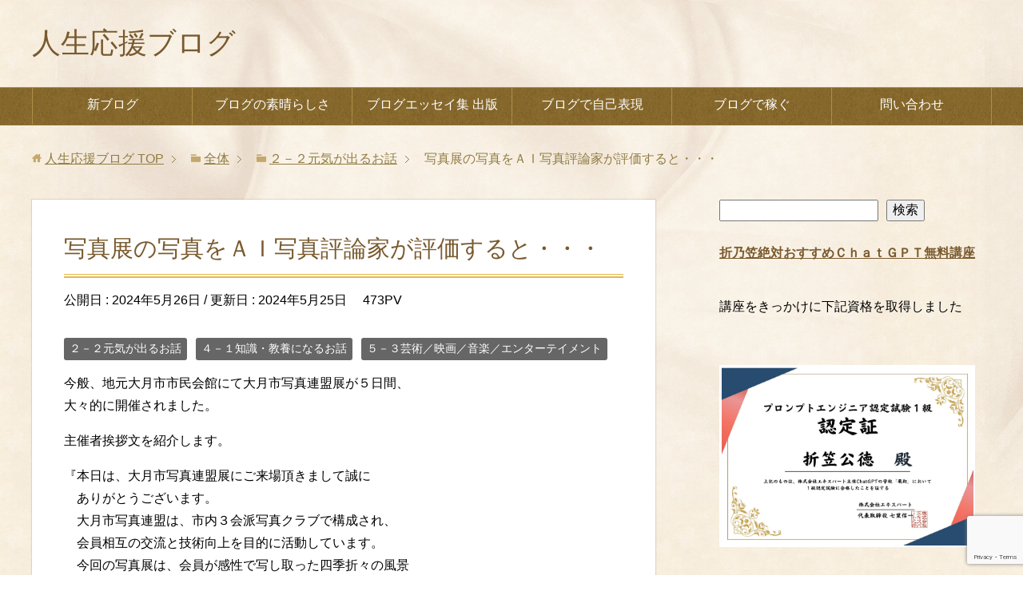

--- FILE ---
content_type: text/html; charset=UTF-8
request_url: https://life-backup-blog.com/%E5%86%99%E7%9C%9F%E5%B1%95%E3%81%AE%E5%86%99%E7%9C%9F%E3%82%92%EF%BD%81%EF%BD%89%E5%86%99%E7%9C%9F%E8%A9%95%E8%AB%96%E5%AE%B6%E3%81%8C%E8%A9%95%E4%BE%A1%E3%81%99%E3%82%8B%E3%81%A8%E3%83%BB%E3%83%BB.html
body_size: 25325
content:
<!DOCTYPE html>
<html lang="ja"
      class="col2">
<head prefix="og: http://ogp.me/ns# fb: http://ogp.me/ns/fb#">

    <title>写真展の写真をＡＩ写真評論家が評価すると・・・ | 人生応援ブログ</title>
    <meta charset="UTF-8">
    <meta http-equiv="X-UA-Compatible" content="IE=edge">
	        <meta name="viewport" content="width=device-width, initial-scale=1.0">
			            <meta name="keywords" content="写真展、写真、ＡＩ写真評論家、評価する">
				            <meta name="description" content="写真展の写真をＡＩ写真評論家が評価すると・・・">
		<link rel="canonical" href="https://life-backup-blog.com/%e5%86%99%e7%9c%9f%e5%b1%95%e3%81%ae%e5%86%99%e7%9c%9f%e3%82%92%ef%bd%81%ef%bd%89%e5%86%99%e7%9c%9f%e8%a9%95%e8%ab%96%e5%ae%b6%e3%81%8c%e8%a9%95%e4%be%a1%e3%81%99%e3%82%8b%e3%81%a8%e3%83%bb%e3%83%bb.html" />
<meta name='robots' content='max-image-preview:large' />
<link rel="alternate" type="application/rss+xml" title="人生応援ブログ &raquo; フィード" href="https://life-backup-blog.com/feed" />
<link rel="alternate" type="application/rss+xml" title="人生応援ブログ &raquo; コメントフィード" href="https://life-backup-blog.com/comments/feed" />
<script type="text/javascript" id="wpp-js" src="https://life-backup-blog.com/wp-content/plugins/wordpress-popular-posts/assets/js/wpp.min.js?ver=7.3.6" data-sampling="1" data-sampling-rate="70" data-api-url="https://life-backup-blog.com/wp-json/wordpress-popular-posts" data-post-id="10205" data-token="aad8d88ba3" data-lang="0" data-debug="0"></script>
<link rel="alternate" type="application/rss+xml" title="人生応援ブログ &raquo; 写真展の写真をＡＩ写真評論家が評価すると・・・ のコメントのフィード" href="https://life-backup-blog.com/%e5%86%99%e7%9c%9f%e5%b1%95%e3%81%ae%e5%86%99%e7%9c%9f%e3%82%92%ef%bd%81%ef%bd%89%e5%86%99%e7%9c%9f%e8%a9%95%e8%ab%96%e5%ae%b6%e3%81%8c%e8%a9%95%e4%be%a1%e3%81%99%e3%82%8b%e3%81%a8%e3%83%bb%e3%83%bb.html/feed" />
<link rel="alternate" title="oEmbed (JSON)" type="application/json+oembed" href="https://life-backup-blog.com/wp-json/oembed/1.0/embed?url=https%3A%2F%2Flife-backup-blog.com%2F%25e5%2586%2599%25e7%259c%259f%25e5%25b1%2595%25e3%2581%25ae%25e5%2586%2599%25e7%259c%259f%25e3%2582%2592%25ef%25bd%2581%25ef%25bd%2589%25e5%2586%2599%25e7%259c%259f%25e8%25a9%2595%25e8%25ab%2596%25e5%25ae%25b6%25e3%2581%258c%25e8%25a9%2595%25e4%25be%25a1%25e3%2581%2599%25e3%2582%258b%25e3%2581%25a8%25e3%2583%25bb%25e3%2583%25bb.html" />
<link rel="alternate" title="oEmbed (XML)" type="text/xml+oembed" href="https://life-backup-blog.com/wp-json/oembed/1.0/embed?url=https%3A%2F%2Flife-backup-blog.com%2F%25e5%2586%2599%25e7%259c%259f%25e5%25b1%2595%25e3%2581%25ae%25e5%2586%2599%25e7%259c%259f%25e3%2582%2592%25ef%25bd%2581%25ef%25bd%2589%25e5%2586%2599%25e7%259c%259f%25e8%25a9%2595%25e8%25ab%2596%25e5%25ae%25b6%25e3%2581%258c%25e8%25a9%2595%25e4%25be%25a1%25e3%2581%2599%25e3%2582%258b%25e3%2581%25a8%25e3%2583%25bb%25e3%2583%25bb.html&#038;format=xml" />
<style id='wp-img-auto-sizes-contain-inline-css' type='text/css'>
img:is([sizes=auto i],[sizes^="auto," i]){contain-intrinsic-size:3000px 1500px}
/*# sourceURL=wp-img-auto-sizes-contain-inline-css */
</style>
<style id='wp-emoji-styles-inline-css' type='text/css'>

	img.wp-smiley, img.emoji {
		display: inline !important;
		border: none !important;
		box-shadow: none !important;
		height: 1em !important;
		width: 1em !important;
		margin: 0 0.07em !important;
		vertical-align: -0.1em !important;
		background: none !important;
		padding: 0 !important;
	}
/*# sourceURL=wp-emoji-styles-inline-css */
</style>
<style id='wp-block-library-inline-css' type='text/css'>
:root{--wp-block-synced-color:#7a00df;--wp-block-synced-color--rgb:122,0,223;--wp-bound-block-color:var(--wp-block-synced-color);--wp-editor-canvas-background:#ddd;--wp-admin-theme-color:#007cba;--wp-admin-theme-color--rgb:0,124,186;--wp-admin-theme-color-darker-10:#006ba1;--wp-admin-theme-color-darker-10--rgb:0,107,160.5;--wp-admin-theme-color-darker-20:#005a87;--wp-admin-theme-color-darker-20--rgb:0,90,135;--wp-admin-border-width-focus:2px}@media (min-resolution:192dpi){:root{--wp-admin-border-width-focus:1.5px}}.wp-element-button{cursor:pointer}:root .has-very-light-gray-background-color{background-color:#eee}:root .has-very-dark-gray-background-color{background-color:#313131}:root .has-very-light-gray-color{color:#eee}:root .has-very-dark-gray-color{color:#313131}:root .has-vivid-green-cyan-to-vivid-cyan-blue-gradient-background{background:linear-gradient(135deg,#00d084,#0693e3)}:root .has-purple-crush-gradient-background{background:linear-gradient(135deg,#34e2e4,#4721fb 50%,#ab1dfe)}:root .has-hazy-dawn-gradient-background{background:linear-gradient(135deg,#faaca8,#dad0ec)}:root .has-subdued-olive-gradient-background{background:linear-gradient(135deg,#fafae1,#67a671)}:root .has-atomic-cream-gradient-background{background:linear-gradient(135deg,#fdd79a,#004a59)}:root .has-nightshade-gradient-background{background:linear-gradient(135deg,#330968,#31cdcf)}:root .has-midnight-gradient-background{background:linear-gradient(135deg,#020381,#2874fc)}:root{--wp--preset--font-size--normal:16px;--wp--preset--font-size--huge:42px}.has-regular-font-size{font-size:1em}.has-larger-font-size{font-size:2.625em}.has-normal-font-size{font-size:var(--wp--preset--font-size--normal)}.has-huge-font-size{font-size:var(--wp--preset--font-size--huge)}.has-text-align-center{text-align:center}.has-text-align-left{text-align:left}.has-text-align-right{text-align:right}.has-fit-text{white-space:nowrap!important}#end-resizable-editor-section{display:none}.aligncenter{clear:both}.items-justified-left{justify-content:flex-start}.items-justified-center{justify-content:center}.items-justified-right{justify-content:flex-end}.items-justified-space-between{justify-content:space-between}.screen-reader-text{border:0;clip-path:inset(50%);height:1px;margin:-1px;overflow:hidden;padding:0;position:absolute;width:1px;word-wrap:normal!important}.screen-reader-text:focus{background-color:#ddd;clip-path:none;color:#444;display:block;font-size:1em;height:auto;left:5px;line-height:normal;padding:15px 23px 14px;text-decoration:none;top:5px;width:auto;z-index:100000}html :where(.has-border-color){border-style:solid}html :where([style*=border-top-color]){border-top-style:solid}html :where([style*=border-right-color]){border-right-style:solid}html :where([style*=border-bottom-color]){border-bottom-style:solid}html :where([style*=border-left-color]){border-left-style:solid}html :where([style*=border-width]){border-style:solid}html :where([style*=border-top-width]){border-top-style:solid}html :where([style*=border-right-width]){border-right-style:solid}html :where([style*=border-bottom-width]){border-bottom-style:solid}html :where([style*=border-left-width]){border-left-style:solid}html :where(img[class*=wp-image-]){height:auto;max-width:100%}:where(figure){margin:0 0 1em}html :where(.is-position-sticky){--wp-admin--admin-bar--position-offset:var(--wp-admin--admin-bar--height,0px)}@media screen and (max-width:600px){html :where(.is-position-sticky){--wp-admin--admin-bar--position-offset:0px}}

/*# sourceURL=wp-block-library-inline-css */
</style><style id='wp-block-archives-inline-css' type='text/css'>
.wp-block-archives{box-sizing:border-box}.wp-block-archives-dropdown label{display:block}
/*# sourceURL=https://life-backup-blog.com/wp-includes/blocks/archives/style.min.css */
</style>
<style id='wp-block-button-inline-css' type='text/css'>
.wp-block-button__link{align-content:center;box-sizing:border-box;cursor:pointer;display:inline-block;height:100%;text-align:center;word-break:break-word}.wp-block-button__link.aligncenter{text-align:center}.wp-block-button__link.alignright{text-align:right}:where(.wp-block-button__link){border-radius:9999px;box-shadow:none;padding:calc(.667em + 2px) calc(1.333em + 2px);text-decoration:none}.wp-block-button[style*=text-decoration] .wp-block-button__link{text-decoration:inherit}.wp-block-buttons>.wp-block-button.has-custom-width{max-width:none}.wp-block-buttons>.wp-block-button.has-custom-width .wp-block-button__link{width:100%}.wp-block-buttons>.wp-block-button.has-custom-font-size .wp-block-button__link{font-size:inherit}.wp-block-buttons>.wp-block-button.wp-block-button__width-25{width:calc(25% - var(--wp--style--block-gap, .5em)*.75)}.wp-block-buttons>.wp-block-button.wp-block-button__width-50{width:calc(50% - var(--wp--style--block-gap, .5em)*.5)}.wp-block-buttons>.wp-block-button.wp-block-button__width-75{width:calc(75% - var(--wp--style--block-gap, .5em)*.25)}.wp-block-buttons>.wp-block-button.wp-block-button__width-100{flex-basis:100%;width:100%}.wp-block-buttons.is-vertical>.wp-block-button.wp-block-button__width-25{width:25%}.wp-block-buttons.is-vertical>.wp-block-button.wp-block-button__width-50{width:50%}.wp-block-buttons.is-vertical>.wp-block-button.wp-block-button__width-75{width:75%}.wp-block-button.is-style-squared,.wp-block-button__link.wp-block-button.is-style-squared{border-radius:0}.wp-block-button.no-border-radius,.wp-block-button__link.no-border-radius{border-radius:0!important}:root :where(.wp-block-button .wp-block-button__link.is-style-outline),:root :where(.wp-block-button.is-style-outline>.wp-block-button__link){border:2px solid;padding:.667em 1.333em}:root :where(.wp-block-button .wp-block-button__link.is-style-outline:not(.has-text-color)),:root :where(.wp-block-button.is-style-outline>.wp-block-button__link:not(.has-text-color)){color:currentColor}:root :where(.wp-block-button .wp-block-button__link.is-style-outline:not(.has-background)),:root :where(.wp-block-button.is-style-outline>.wp-block-button__link:not(.has-background)){background-color:initial;background-image:none}
/*# sourceURL=https://life-backup-blog.com/wp-includes/blocks/button/style.min.css */
</style>
<style id='wp-block-categories-inline-css' type='text/css'>
.wp-block-categories{box-sizing:border-box}.wp-block-categories.alignleft{margin-right:2em}.wp-block-categories.alignright{margin-left:2em}.wp-block-categories.wp-block-categories-dropdown.aligncenter{text-align:center}.wp-block-categories .wp-block-categories__label{display:block;width:100%}
/*# sourceURL=https://life-backup-blog.com/wp-includes/blocks/categories/style.min.css */
</style>
<style id='wp-block-heading-inline-css' type='text/css'>
h1:where(.wp-block-heading).has-background,h2:where(.wp-block-heading).has-background,h3:where(.wp-block-heading).has-background,h4:where(.wp-block-heading).has-background,h5:where(.wp-block-heading).has-background,h6:where(.wp-block-heading).has-background{padding:1.25em 2.375em}h1.has-text-align-left[style*=writing-mode]:where([style*=vertical-lr]),h1.has-text-align-right[style*=writing-mode]:where([style*=vertical-rl]),h2.has-text-align-left[style*=writing-mode]:where([style*=vertical-lr]),h2.has-text-align-right[style*=writing-mode]:where([style*=vertical-rl]),h3.has-text-align-left[style*=writing-mode]:where([style*=vertical-lr]),h3.has-text-align-right[style*=writing-mode]:where([style*=vertical-rl]),h4.has-text-align-left[style*=writing-mode]:where([style*=vertical-lr]),h4.has-text-align-right[style*=writing-mode]:where([style*=vertical-rl]),h5.has-text-align-left[style*=writing-mode]:where([style*=vertical-lr]),h5.has-text-align-right[style*=writing-mode]:where([style*=vertical-rl]),h6.has-text-align-left[style*=writing-mode]:where([style*=vertical-lr]),h6.has-text-align-right[style*=writing-mode]:where([style*=vertical-rl]){rotate:180deg}
/*# sourceURL=https://life-backup-blog.com/wp-includes/blocks/heading/style.min.css */
</style>
<style id='wp-block-image-inline-css' type='text/css'>
.wp-block-image>a,.wp-block-image>figure>a{display:inline-block}.wp-block-image img{box-sizing:border-box;height:auto;max-width:100%;vertical-align:bottom}@media not (prefers-reduced-motion){.wp-block-image img.hide{visibility:hidden}.wp-block-image img.show{animation:show-content-image .4s}}.wp-block-image[style*=border-radius] img,.wp-block-image[style*=border-radius]>a{border-radius:inherit}.wp-block-image.has-custom-border img{box-sizing:border-box}.wp-block-image.aligncenter{text-align:center}.wp-block-image.alignfull>a,.wp-block-image.alignwide>a{width:100%}.wp-block-image.alignfull img,.wp-block-image.alignwide img{height:auto;width:100%}.wp-block-image .aligncenter,.wp-block-image .alignleft,.wp-block-image .alignright,.wp-block-image.aligncenter,.wp-block-image.alignleft,.wp-block-image.alignright{display:table}.wp-block-image .aligncenter>figcaption,.wp-block-image .alignleft>figcaption,.wp-block-image .alignright>figcaption,.wp-block-image.aligncenter>figcaption,.wp-block-image.alignleft>figcaption,.wp-block-image.alignright>figcaption{caption-side:bottom;display:table-caption}.wp-block-image .alignleft{float:left;margin:.5em 1em .5em 0}.wp-block-image .alignright{float:right;margin:.5em 0 .5em 1em}.wp-block-image .aligncenter{margin-left:auto;margin-right:auto}.wp-block-image :where(figcaption){margin-bottom:1em;margin-top:.5em}.wp-block-image.is-style-circle-mask img{border-radius:9999px}@supports ((-webkit-mask-image:none) or (mask-image:none)) or (-webkit-mask-image:none){.wp-block-image.is-style-circle-mask img{border-radius:0;-webkit-mask-image:url('data:image/svg+xml;utf8,<svg viewBox="0 0 100 100" xmlns="http://www.w3.org/2000/svg"><circle cx="50" cy="50" r="50"/></svg>');mask-image:url('data:image/svg+xml;utf8,<svg viewBox="0 0 100 100" xmlns="http://www.w3.org/2000/svg"><circle cx="50" cy="50" r="50"/></svg>');mask-mode:alpha;-webkit-mask-position:center;mask-position:center;-webkit-mask-repeat:no-repeat;mask-repeat:no-repeat;-webkit-mask-size:contain;mask-size:contain}}:root :where(.wp-block-image.is-style-rounded img,.wp-block-image .is-style-rounded img){border-radius:9999px}.wp-block-image figure{margin:0}.wp-lightbox-container{display:flex;flex-direction:column;position:relative}.wp-lightbox-container img{cursor:zoom-in}.wp-lightbox-container img:hover+button{opacity:1}.wp-lightbox-container button{align-items:center;backdrop-filter:blur(16px) saturate(180%);background-color:#5a5a5a40;border:none;border-radius:4px;cursor:zoom-in;display:flex;height:20px;justify-content:center;opacity:0;padding:0;position:absolute;right:16px;text-align:center;top:16px;width:20px;z-index:100}@media not (prefers-reduced-motion){.wp-lightbox-container button{transition:opacity .2s ease}}.wp-lightbox-container button:focus-visible{outline:3px auto #5a5a5a40;outline:3px auto -webkit-focus-ring-color;outline-offset:3px}.wp-lightbox-container button:hover{cursor:pointer;opacity:1}.wp-lightbox-container button:focus{opacity:1}.wp-lightbox-container button:focus,.wp-lightbox-container button:hover,.wp-lightbox-container button:not(:hover):not(:active):not(.has-background){background-color:#5a5a5a40;border:none}.wp-lightbox-overlay{box-sizing:border-box;cursor:zoom-out;height:100vh;left:0;overflow:hidden;position:fixed;top:0;visibility:hidden;width:100%;z-index:100000}.wp-lightbox-overlay .close-button{align-items:center;cursor:pointer;display:flex;justify-content:center;min-height:40px;min-width:40px;padding:0;position:absolute;right:calc(env(safe-area-inset-right) + 16px);top:calc(env(safe-area-inset-top) + 16px);z-index:5000000}.wp-lightbox-overlay .close-button:focus,.wp-lightbox-overlay .close-button:hover,.wp-lightbox-overlay .close-button:not(:hover):not(:active):not(.has-background){background:none;border:none}.wp-lightbox-overlay .lightbox-image-container{height:var(--wp--lightbox-container-height);left:50%;overflow:hidden;position:absolute;top:50%;transform:translate(-50%,-50%);transform-origin:top left;width:var(--wp--lightbox-container-width);z-index:9999999999}.wp-lightbox-overlay .wp-block-image{align-items:center;box-sizing:border-box;display:flex;height:100%;justify-content:center;margin:0;position:relative;transform-origin:0 0;width:100%;z-index:3000000}.wp-lightbox-overlay .wp-block-image img{height:var(--wp--lightbox-image-height);min-height:var(--wp--lightbox-image-height);min-width:var(--wp--lightbox-image-width);width:var(--wp--lightbox-image-width)}.wp-lightbox-overlay .wp-block-image figcaption{display:none}.wp-lightbox-overlay button{background:none;border:none}.wp-lightbox-overlay .scrim{background-color:#fff;height:100%;opacity:.9;position:absolute;width:100%;z-index:2000000}.wp-lightbox-overlay.active{visibility:visible}@media not (prefers-reduced-motion){.wp-lightbox-overlay.active{animation:turn-on-visibility .25s both}.wp-lightbox-overlay.active img{animation:turn-on-visibility .35s both}.wp-lightbox-overlay.show-closing-animation:not(.active){animation:turn-off-visibility .35s both}.wp-lightbox-overlay.show-closing-animation:not(.active) img{animation:turn-off-visibility .25s both}.wp-lightbox-overlay.zoom.active{animation:none;opacity:1;visibility:visible}.wp-lightbox-overlay.zoom.active .lightbox-image-container{animation:lightbox-zoom-in .4s}.wp-lightbox-overlay.zoom.active .lightbox-image-container img{animation:none}.wp-lightbox-overlay.zoom.active .scrim{animation:turn-on-visibility .4s forwards}.wp-lightbox-overlay.zoom.show-closing-animation:not(.active){animation:none}.wp-lightbox-overlay.zoom.show-closing-animation:not(.active) .lightbox-image-container{animation:lightbox-zoom-out .4s}.wp-lightbox-overlay.zoom.show-closing-animation:not(.active) .lightbox-image-container img{animation:none}.wp-lightbox-overlay.zoom.show-closing-animation:not(.active) .scrim{animation:turn-off-visibility .4s forwards}}@keyframes show-content-image{0%{visibility:hidden}99%{visibility:hidden}to{visibility:visible}}@keyframes turn-on-visibility{0%{opacity:0}to{opacity:1}}@keyframes turn-off-visibility{0%{opacity:1;visibility:visible}99%{opacity:0;visibility:visible}to{opacity:0;visibility:hidden}}@keyframes lightbox-zoom-in{0%{transform:translate(calc((-100vw + var(--wp--lightbox-scrollbar-width))/2 + var(--wp--lightbox-initial-left-position)),calc(-50vh + var(--wp--lightbox-initial-top-position))) scale(var(--wp--lightbox-scale))}to{transform:translate(-50%,-50%) scale(1)}}@keyframes lightbox-zoom-out{0%{transform:translate(-50%,-50%) scale(1);visibility:visible}99%{visibility:visible}to{transform:translate(calc((-100vw + var(--wp--lightbox-scrollbar-width))/2 + var(--wp--lightbox-initial-left-position)),calc(-50vh + var(--wp--lightbox-initial-top-position))) scale(var(--wp--lightbox-scale));visibility:hidden}}
/*# sourceURL=https://life-backup-blog.com/wp-includes/blocks/image/style.min.css */
</style>
<style id='wp-block-latest-comments-inline-css' type='text/css'>
ol.wp-block-latest-comments{box-sizing:border-box;margin-left:0}:where(.wp-block-latest-comments:not([style*=line-height] .wp-block-latest-comments__comment)){line-height:1.1}:where(.wp-block-latest-comments:not([style*=line-height] .wp-block-latest-comments__comment-excerpt p)){line-height:1.8}.has-dates :where(.wp-block-latest-comments:not([style*=line-height])),.has-excerpts :where(.wp-block-latest-comments:not([style*=line-height])){line-height:1.5}.wp-block-latest-comments .wp-block-latest-comments{padding-left:0}.wp-block-latest-comments__comment{list-style:none;margin-bottom:1em}.has-avatars .wp-block-latest-comments__comment{list-style:none;min-height:2.25em}.has-avatars .wp-block-latest-comments__comment .wp-block-latest-comments__comment-excerpt,.has-avatars .wp-block-latest-comments__comment .wp-block-latest-comments__comment-meta{margin-left:3.25em}.wp-block-latest-comments__comment-excerpt p{font-size:.875em;margin:.36em 0 1.4em}.wp-block-latest-comments__comment-date{display:block;font-size:.75em}.wp-block-latest-comments .avatar,.wp-block-latest-comments__comment-avatar{border-radius:1.5em;display:block;float:left;height:2.5em;margin-right:.75em;width:2.5em}.wp-block-latest-comments[class*=-font-size] a,.wp-block-latest-comments[style*=font-size] a{font-size:inherit}
/*# sourceURL=https://life-backup-blog.com/wp-includes/blocks/latest-comments/style.min.css */
</style>
<style id='wp-block-latest-posts-inline-css' type='text/css'>
.wp-block-latest-posts{box-sizing:border-box}.wp-block-latest-posts.alignleft{margin-right:2em}.wp-block-latest-posts.alignright{margin-left:2em}.wp-block-latest-posts.wp-block-latest-posts__list{list-style:none}.wp-block-latest-posts.wp-block-latest-posts__list li{clear:both;overflow-wrap:break-word}.wp-block-latest-posts.is-grid{display:flex;flex-wrap:wrap}.wp-block-latest-posts.is-grid li{margin:0 1.25em 1.25em 0;width:100%}@media (min-width:600px){.wp-block-latest-posts.columns-2 li{width:calc(50% - .625em)}.wp-block-latest-posts.columns-2 li:nth-child(2n){margin-right:0}.wp-block-latest-posts.columns-3 li{width:calc(33.33333% - .83333em)}.wp-block-latest-posts.columns-3 li:nth-child(3n){margin-right:0}.wp-block-latest-posts.columns-4 li{width:calc(25% - .9375em)}.wp-block-latest-posts.columns-4 li:nth-child(4n){margin-right:0}.wp-block-latest-posts.columns-5 li{width:calc(20% - 1em)}.wp-block-latest-posts.columns-5 li:nth-child(5n){margin-right:0}.wp-block-latest-posts.columns-6 li{width:calc(16.66667% - 1.04167em)}.wp-block-latest-posts.columns-6 li:nth-child(6n){margin-right:0}}:root :where(.wp-block-latest-posts.is-grid){padding:0}:root :where(.wp-block-latest-posts.wp-block-latest-posts__list){padding-left:0}.wp-block-latest-posts__post-author,.wp-block-latest-posts__post-date{display:block;font-size:.8125em}.wp-block-latest-posts__post-excerpt,.wp-block-latest-posts__post-full-content{margin-bottom:1em;margin-top:.5em}.wp-block-latest-posts__featured-image a{display:inline-block}.wp-block-latest-posts__featured-image img{height:auto;max-width:100%;width:auto}.wp-block-latest-posts__featured-image.alignleft{float:left;margin-right:1em}.wp-block-latest-posts__featured-image.alignright{float:right;margin-left:1em}.wp-block-latest-posts__featured-image.aligncenter{margin-bottom:1em;text-align:center}
/*# sourceURL=https://life-backup-blog.com/wp-includes/blocks/latest-posts/style.min.css */
</style>
<style id='wp-block-buttons-inline-css' type='text/css'>
.wp-block-buttons{box-sizing:border-box}.wp-block-buttons.is-vertical{flex-direction:column}.wp-block-buttons.is-vertical>.wp-block-button:last-child{margin-bottom:0}.wp-block-buttons>.wp-block-button{display:inline-block;margin:0}.wp-block-buttons.is-content-justification-left{justify-content:flex-start}.wp-block-buttons.is-content-justification-left.is-vertical{align-items:flex-start}.wp-block-buttons.is-content-justification-center{justify-content:center}.wp-block-buttons.is-content-justification-center.is-vertical{align-items:center}.wp-block-buttons.is-content-justification-right{justify-content:flex-end}.wp-block-buttons.is-content-justification-right.is-vertical{align-items:flex-end}.wp-block-buttons.is-content-justification-space-between{justify-content:space-between}.wp-block-buttons.aligncenter{text-align:center}.wp-block-buttons:not(.is-content-justification-space-between,.is-content-justification-right,.is-content-justification-left,.is-content-justification-center) .wp-block-button.aligncenter{margin-left:auto;margin-right:auto;width:100%}.wp-block-buttons[style*=text-decoration] .wp-block-button,.wp-block-buttons[style*=text-decoration] .wp-block-button__link{text-decoration:inherit}.wp-block-buttons.has-custom-font-size .wp-block-button__link{font-size:inherit}.wp-block-buttons .wp-block-button__link{width:100%}.wp-block-button.aligncenter{text-align:center}
/*# sourceURL=https://life-backup-blog.com/wp-includes/blocks/buttons/style.min.css */
</style>
<style id='wp-block-search-inline-css' type='text/css'>
.wp-block-search__button{margin-left:10px;word-break:normal}.wp-block-search__button.has-icon{line-height:0}.wp-block-search__button svg{height:1.25em;min-height:24px;min-width:24px;width:1.25em;fill:currentColor;vertical-align:text-bottom}:where(.wp-block-search__button){border:1px solid #ccc;padding:6px 10px}.wp-block-search__inside-wrapper{display:flex;flex:auto;flex-wrap:nowrap;max-width:100%}.wp-block-search__label{width:100%}.wp-block-search.wp-block-search__button-only .wp-block-search__button{box-sizing:border-box;display:flex;flex-shrink:0;justify-content:center;margin-left:0;max-width:100%}.wp-block-search.wp-block-search__button-only .wp-block-search__inside-wrapper{min-width:0!important;transition-property:width}.wp-block-search.wp-block-search__button-only .wp-block-search__input{flex-basis:100%;transition-duration:.3s}.wp-block-search.wp-block-search__button-only.wp-block-search__searchfield-hidden,.wp-block-search.wp-block-search__button-only.wp-block-search__searchfield-hidden .wp-block-search__inside-wrapper{overflow:hidden}.wp-block-search.wp-block-search__button-only.wp-block-search__searchfield-hidden .wp-block-search__input{border-left-width:0!important;border-right-width:0!important;flex-basis:0;flex-grow:0;margin:0;min-width:0!important;padding-left:0!important;padding-right:0!important;width:0!important}:where(.wp-block-search__input){appearance:none;border:1px solid #949494;flex-grow:1;font-family:inherit;font-size:inherit;font-style:inherit;font-weight:inherit;letter-spacing:inherit;line-height:inherit;margin-left:0;margin-right:0;min-width:3rem;padding:8px;text-decoration:unset!important;text-transform:inherit}:where(.wp-block-search__button-inside .wp-block-search__inside-wrapper){background-color:#fff;border:1px solid #949494;box-sizing:border-box;padding:4px}:where(.wp-block-search__button-inside .wp-block-search__inside-wrapper) .wp-block-search__input{border:none;border-radius:0;padding:0 4px}:where(.wp-block-search__button-inside .wp-block-search__inside-wrapper) .wp-block-search__input:focus{outline:none}:where(.wp-block-search__button-inside .wp-block-search__inside-wrapper) :where(.wp-block-search__button){padding:4px 8px}.wp-block-search.aligncenter .wp-block-search__inside-wrapper{margin:auto}.wp-block[data-align=right] .wp-block-search.wp-block-search__button-only .wp-block-search__inside-wrapper{float:right}
/*# sourceURL=https://life-backup-blog.com/wp-includes/blocks/search/style.min.css */
</style>
<style id='wp-block-group-inline-css' type='text/css'>
.wp-block-group{box-sizing:border-box}:where(.wp-block-group.wp-block-group-is-layout-constrained){position:relative}
/*# sourceURL=https://life-backup-blog.com/wp-includes/blocks/group/style.min.css */
</style>
<style id='wp-block-paragraph-inline-css' type='text/css'>
.is-small-text{font-size:.875em}.is-regular-text{font-size:1em}.is-large-text{font-size:2.25em}.is-larger-text{font-size:3em}.has-drop-cap:not(:focus):first-letter{float:left;font-size:8.4em;font-style:normal;font-weight:100;line-height:.68;margin:.05em .1em 0 0;text-transform:uppercase}body.rtl .has-drop-cap:not(:focus):first-letter{float:none;margin-left:.1em}p.has-drop-cap.has-background{overflow:hidden}:root :where(p.has-background){padding:1.25em 2.375em}:where(p.has-text-color:not(.has-link-color)) a{color:inherit}p.has-text-align-left[style*="writing-mode:vertical-lr"],p.has-text-align-right[style*="writing-mode:vertical-rl"]{rotate:180deg}
/*# sourceURL=https://life-backup-blog.com/wp-includes/blocks/paragraph/style.min.css */
</style>
<style id='wp-block-table-inline-css' type='text/css'>
.wp-block-table{overflow-x:auto}.wp-block-table table{border-collapse:collapse;width:100%}.wp-block-table thead{border-bottom:3px solid}.wp-block-table tfoot{border-top:3px solid}.wp-block-table td,.wp-block-table th{border:1px solid;padding:.5em}.wp-block-table .has-fixed-layout{table-layout:fixed;width:100%}.wp-block-table .has-fixed-layout td,.wp-block-table .has-fixed-layout th{word-break:break-word}.wp-block-table.aligncenter,.wp-block-table.alignleft,.wp-block-table.alignright{display:table;width:auto}.wp-block-table.aligncenter td,.wp-block-table.aligncenter th,.wp-block-table.alignleft td,.wp-block-table.alignleft th,.wp-block-table.alignright td,.wp-block-table.alignright th{word-break:break-word}.wp-block-table .has-subtle-light-gray-background-color{background-color:#f3f4f5}.wp-block-table .has-subtle-pale-green-background-color{background-color:#e9fbe5}.wp-block-table .has-subtle-pale-blue-background-color{background-color:#e7f5fe}.wp-block-table .has-subtle-pale-pink-background-color{background-color:#fcf0ef}.wp-block-table.is-style-stripes{background-color:initial;border-collapse:inherit;border-spacing:0}.wp-block-table.is-style-stripes tbody tr:nth-child(odd){background-color:#f0f0f0}.wp-block-table.is-style-stripes.has-subtle-light-gray-background-color tbody tr:nth-child(odd){background-color:#f3f4f5}.wp-block-table.is-style-stripes.has-subtle-pale-green-background-color tbody tr:nth-child(odd){background-color:#e9fbe5}.wp-block-table.is-style-stripes.has-subtle-pale-blue-background-color tbody tr:nth-child(odd){background-color:#e7f5fe}.wp-block-table.is-style-stripes.has-subtle-pale-pink-background-color tbody tr:nth-child(odd){background-color:#fcf0ef}.wp-block-table.is-style-stripes td,.wp-block-table.is-style-stripes th{border-color:#0000}.wp-block-table.is-style-stripes{border-bottom:1px solid #f0f0f0}.wp-block-table .has-border-color td,.wp-block-table .has-border-color th,.wp-block-table .has-border-color tr,.wp-block-table .has-border-color>*{border-color:inherit}.wp-block-table table[style*=border-top-color] tr:first-child,.wp-block-table table[style*=border-top-color] tr:first-child td,.wp-block-table table[style*=border-top-color] tr:first-child th,.wp-block-table table[style*=border-top-color]>*,.wp-block-table table[style*=border-top-color]>* td,.wp-block-table table[style*=border-top-color]>* th{border-top-color:inherit}.wp-block-table table[style*=border-top-color] tr:not(:first-child){border-top-color:initial}.wp-block-table table[style*=border-right-color] td:last-child,.wp-block-table table[style*=border-right-color] th,.wp-block-table table[style*=border-right-color] tr,.wp-block-table table[style*=border-right-color]>*{border-right-color:inherit}.wp-block-table table[style*=border-bottom-color] tr:last-child,.wp-block-table table[style*=border-bottom-color] tr:last-child td,.wp-block-table table[style*=border-bottom-color] tr:last-child th,.wp-block-table table[style*=border-bottom-color]>*,.wp-block-table table[style*=border-bottom-color]>* td,.wp-block-table table[style*=border-bottom-color]>* th{border-bottom-color:inherit}.wp-block-table table[style*=border-bottom-color] tr:not(:last-child){border-bottom-color:initial}.wp-block-table table[style*=border-left-color] td:first-child,.wp-block-table table[style*=border-left-color] th,.wp-block-table table[style*=border-left-color] tr,.wp-block-table table[style*=border-left-color]>*{border-left-color:inherit}.wp-block-table table[style*=border-style] td,.wp-block-table table[style*=border-style] th,.wp-block-table table[style*=border-style] tr,.wp-block-table table[style*=border-style]>*{border-style:inherit}.wp-block-table table[style*=border-width] td,.wp-block-table table[style*=border-width] th,.wp-block-table table[style*=border-width] tr,.wp-block-table table[style*=border-width]>*{border-style:inherit;border-width:inherit}
/*# sourceURL=https://life-backup-blog.com/wp-includes/blocks/table/style.min.css */
</style>
<style id='global-styles-inline-css' type='text/css'>
:root{--wp--preset--aspect-ratio--square: 1;--wp--preset--aspect-ratio--4-3: 4/3;--wp--preset--aspect-ratio--3-4: 3/4;--wp--preset--aspect-ratio--3-2: 3/2;--wp--preset--aspect-ratio--2-3: 2/3;--wp--preset--aspect-ratio--16-9: 16/9;--wp--preset--aspect-ratio--9-16: 9/16;--wp--preset--color--black: #000000;--wp--preset--color--cyan-bluish-gray: #abb8c3;--wp--preset--color--white: #ffffff;--wp--preset--color--pale-pink: #f78da7;--wp--preset--color--vivid-red: #cf2e2e;--wp--preset--color--luminous-vivid-orange: #ff6900;--wp--preset--color--luminous-vivid-amber: #fcb900;--wp--preset--color--light-green-cyan: #7bdcb5;--wp--preset--color--vivid-green-cyan: #00d084;--wp--preset--color--pale-cyan-blue: #8ed1fc;--wp--preset--color--vivid-cyan-blue: #0693e3;--wp--preset--color--vivid-purple: #9b51e0;--wp--preset--gradient--vivid-cyan-blue-to-vivid-purple: linear-gradient(135deg,rgb(6,147,227) 0%,rgb(155,81,224) 100%);--wp--preset--gradient--light-green-cyan-to-vivid-green-cyan: linear-gradient(135deg,rgb(122,220,180) 0%,rgb(0,208,130) 100%);--wp--preset--gradient--luminous-vivid-amber-to-luminous-vivid-orange: linear-gradient(135deg,rgb(252,185,0) 0%,rgb(255,105,0) 100%);--wp--preset--gradient--luminous-vivid-orange-to-vivid-red: linear-gradient(135deg,rgb(255,105,0) 0%,rgb(207,46,46) 100%);--wp--preset--gradient--very-light-gray-to-cyan-bluish-gray: linear-gradient(135deg,rgb(238,238,238) 0%,rgb(169,184,195) 100%);--wp--preset--gradient--cool-to-warm-spectrum: linear-gradient(135deg,rgb(74,234,220) 0%,rgb(151,120,209) 20%,rgb(207,42,186) 40%,rgb(238,44,130) 60%,rgb(251,105,98) 80%,rgb(254,248,76) 100%);--wp--preset--gradient--blush-light-purple: linear-gradient(135deg,rgb(255,206,236) 0%,rgb(152,150,240) 100%);--wp--preset--gradient--blush-bordeaux: linear-gradient(135deg,rgb(254,205,165) 0%,rgb(254,45,45) 50%,rgb(107,0,62) 100%);--wp--preset--gradient--luminous-dusk: linear-gradient(135deg,rgb(255,203,112) 0%,rgb(199,81,192) 50%,rgb(65,88,208) 100%);--wp--preset--gradient--pale-ocean: linear-gradient(135deg,rgb(255,245,203) 0%,rgb(182,227,212) 50%,rgb(51,167,181) 100%);--wp--preset--gradient--electric-grass: linear-gradient(135deg,rgb(202,248,128) 0%,rgb(113,206,126) 100%);--wp--preset--gradient--midnight: linear-gradient(135deg,rgb(2,3,129) 0%,rgb(40,116,252) 100%);--wp--preset--font-size--small: 13px;--wp--preset--font-size--medium: 20px;--wp--preset--font-size--large: 36px;--wp--preset--font-size--x-large: 42px;--wp--preset--spacing--20: 0.44rem;--wp--preset--spacing--30: 0.67rem;--wp--preset--spacing--40: 1rem;--wp--preset--spacing--50: 1.5rem;--wp--preset--spacing--60: 2.25rem;--wp--preset--spacing--70: 3.38rem;--wp--preset--spacing--80: 5.06rem;--wp--preset--shadow--natural: 6px 6px 9px rgba(0, 0, 0, 0.2);--wp--preset--shadow--deep: 12px 12px 50px rgba(0, 0, 0, 0.4);--wp--preset--shadow--sharp: 6px 6px 0px rgba(0, 0, 0, 0.2);--wp--preset--shadow--outlined: 6px 6px 0px -3px rgb(255, 255, 255), 6px 6px rgb(0, 0, 0);--wp--preset--shadow--crisp: 6px 6px 0px rgb(0, 0, 0);}:where(.is-layout-flex){gap: 0.5em;}:where(.is-layout-grid){gap: 0.5em;}body .is-layout-flex{display: flex;}.is-layout-flex{flex-wrap: wrap;align-items: center;}.is-layout-flex > :is(*, div){margin: 0;}body .is-layout-grid{display: grid;}.is-layout-grid > :is(*, div){margin: 0;}:where(.wp-block-columns.is-layout-flex){gap: 2em;}:where(.wp-block-columns.is-layout-grid){gap: 2em;}:where(.wp-block-post-template.is-layout-flex){gap: 1.25em;}:where(.wp-block-post-template.is-layout-grid){gap: 1.25em;}.has-black-color{color: var(--wp--preset--color--black) !important;}.has-cyan-bluish-gray-color{color: var(--wp--preset--color--cyan-bluish-gray) !important;}.has-white-color{color: var(--wp--preset--color--white) !important;}.has-pale-pink-color{color: var(--wp--preset--color--pale-pink) !important;}.has-vivid-red-color{color: var(--wp--preset--color--vivid-red) !important;}.has-luminous-vivid-orange-color{color: var(--wp--preset--color--luminous-vivid-orange) !important;}.has-luminous-vivid-amber-color{color: var(--wp--preset--color--luminous-vivid-amber) !important;}.has-light-green-cyan-color{color: var(--wp--preset--color--light-green-cyan) !important;}.has-vivid-green-cyan-color{color: var(--wp--preset--color--vivid-green-cyan) !important;}.has-pale-cyan-blue-color{color: var(--wp--preset--color--pale-cyan-blue) !important;}.has-vivid-cyan-blue-color{color: var(--wp--preset--color--vivid-cyan-blue) !important;}.has-vivid-purple-color{color: var(--wp--preset--color--vivid-purple) !important;}.has-black-background-color{background-color: var(--wp--preset--color--black) !important;}.has-cyan-bluish-gray-background-color{background-color: var(--wp--preset--color--cyan-bluish-gray) !important;}.has-white-background-color{background-color: var(--wp--preset--color--white) !important;}.has-pale-pink-background-color{background-color: var(--wp--preset--color--pale-pink) !important;}.has-vivid-red-background-color{background-color: var(--wp--preset--color--vivid-red) !important;}.has-luminous-vivid-orange-background-color{background-color: var(--wp--preset--color--luminous-vivid-orange) !important;}.has-luminous-vivid-amber-background-color{background-color: var(--wp--preset--color--luminous-vivid-amber) !important;}.has-light-green-cyan-background-color{background-color: var(--wp--preset--color--light-green-cyan) !important;}.has-vivid-green-cyan-background-color{background-color: var(--wp--preset--color--vivid-green-cyan) !important;}.has-pale-cyan-blue-background-color{background-color: var(--wp--preset--color--pale-cyan-blue) !important;}.has-vivid-cyan-blue-background-color{background-color: var(--wp--preset--color--vivid-cyan-blue) !important;}.has-vivid-purple-background-color{background-color: var(--wp--preset--color--vivid-purple) !important;}.has-black-border-color{border-color: var(--wp--preset--color--black) !important;}.has-cyan-bluish-gray-border-color{border-color: var(--wp--preset--color--cyan-bluish-gray) !important;}.has-white-border-color{border-color: var(--wp--preset--color--white) !important;}.has-pale-pink-border-color{border-color: var(--wp--preset--color--pale-pink) !important;}.has-vivid-red-border-color{border-color: var(--wp--preset--color--vivid-red) !important;}.has-luminous-vivid-orange-border-color{border-color: var(--wp--preset--color--luminous-vivid-orange) !important;}.has-luminous-vivid-amber-border-color{border-color: var(--wp--preset--color--luminous-vivid-amber) !important;}.has-light-green-cyan-border-color{border-color: var(--wp--preset--color--light-green-cyan) !important;}.has-vivid-green-cyan-border-color{border-color: var(--wp--preset--color--vivid-green-cyan) !important;}.has-pale-cyan-blue-border-color{border-color: var(--wp--preset--color--pale-cyan-blue) !important;}.has-vivid-cyan-blue-border-color{border-color: var(--wp--preset--color--vivid-cyan-blue) !important;}.has-vivid-purple-border-color{border-color: var(--wp--preset--color--vivid-purple) !important;}.has-vivid-cyan-blue-to-vivid-purple-gradient-background{background: var(--wp--preset--gradient--vivid-cyan-blue-to-vivid-purple) !important;}.has-light-green-cyan-to-vivid-green-cyan-gradient-background{background: var(--wp--preset--gradient--light-green-cyan-to-vivid-green-cyan) !important;}.has-luminous-vivid-amber-to-luminous-vivid-orange-gradient-background{background: var(--wp--preset--gradient--luminous-vivid-amber-to-luminous-vivid-orange) !important;}.has-luminous-vivid-orange-to-vivid-red-gradient-background{background: var(--wp--preset--gradient--luminous-vivid-orange-to-vivid-red) !important;}.has-very-light-gray-to-cyan-bluish-gray-gradient-background{background: var(--wp--preset--gradient--very-light-gray-to-cyan-bluish-gray) !important;}.has-cool-to-warm-spectrum-gradient-background{background: var(--wp--preset--gradient--cool-to-warm-spectrum) !important;}.has-blush-light-purple-gradient-background{background: var(--wp--preset--gradient--blush-light-purple) !important;}.has-blush-bordeaux-gradient-background{background: var(--wp--preset--gradient--blush-bordeaux) !important;}.has-luminous-dusk-gradient-background{background: var(--wp--preset--gradient--luminous-dusk) !important;}.has-pale-ocean-gradient-background{background: var(--wp--preset--gradient--pale-ocean) !important;}.has-electric-grass-gradient-background{background: var(--wp--preset--gradient--electric-grass) !important;}.has-midnight-gradient-background{background: var(--wp--preset--gradient--midnight) !important;}.has-small-font-size{font-size: var(--wp--preset--font-size--small) !important;}.has-medium-font-size{font-size: var(--wp--preset--font-size--medium) !important;}.has-large-font-size{font-size: var(--wp--preset--font-size--large) !important;}.has-x-large-font-size{font-size: var(--wp--preset--font-size--x-large) !important;}
/*# sourceURL=global-styles-inline-css */
</style>
<style id='core-block-supports-inline-css' type='text/css'>
.wp-container-core-buttons-is-layout-499968f5{justify-content:center;}
/*# sourceURL=core-block-supports-inline-css */
</style>

<style id='classic-theme-styles-inline-css' type='text/css'>
/*! This file is auto-generated */
.wp-block-button__link{color:#fff;background-color:#32373c;border-radius:9999px;box-shadow:none;text-decoration:none;padding:calc(.667em + 2px) calc(1.333em + 2px);font-size:1.125em}.wp-block-file__button{background:#32373c;color:#fff;text-decoration:none}
/*# sourceURL=/wp-includes/css/classic-themes.min.css */
</style>
<link rel='stylesheet' id='contact-form-7-css' href='https://life-backup-blog.com/wp-content/plugins/contact-form-7/includes/css/styles.css?ver=6.1.4' type='text/css' media='all' />
<link rel='stylesheet' id='wordpress-popular-posts-css-css' href='https://life-backup-blog.com/wp-content/plugins/wordpress-popular-posts/assets/css/wpp.css?ver=7.3.6' type='text/css' media='all' />
<link rel='stylesheet' id='keni_base-css' href='https://life-backup-blog.com/wp-content/themes/keni71_wp_beauty_gold_202108310657/base.css?ver=6.9' type='text/css' media='all' />
<link rel='stylesheet' id='keni_rwd-css' href='https://life-backup-blog.com/wp-content/themes/keni71_wp_beauty_gold_202108310657/rwd.css?ver=6.9' type='text/css' media='all' />
<script type="text/javascript" src="https://life-backup-blog.com/wp-includes/js/jquery/jquery.min.js?ver=3.7.1" id="jquery-core-js"></script>
<script type="text/javascript" src="https://life-backup-blog.com/wp-includes/js/jquery/jquery-migrate.min.js?ver=3.4.1" id="jquery-migrate-js"></script>
<link rel="https://api.w.org/" href="https://life-backup-blog.com/wp-json/" /><link rel="alternate" title="JSON" type="application/json" href="https://life-backup-blog.com/wp-json/wp/v2/posts/10205" /><meta name="generator" content="WordPress 6.9" />
<link rel='shortlink' href='https://life-backup-blog.com/?p=10205' />
            <style id="wpp-loading-animation-styles">@-webkit-keyframes bgslide{from{background-position-x:0}to{background-position-x:-200%}}@keyframes bgslide{from{background-position-x:0}to{background-position-x:-200%}}.wpp-widget-block-placeholder,.wpp-shortcode-placeholder{margin:0 auto;width:60px;height:3px;background:#dd3737;background:linear-gradient(90deg,#dd3737 0%,#571313 10%,#dd3737 100%);background-size:200% auto;border-radius:3px;-webkit-animation:bgslide 1s infinite linear;animation:bgslide 1s infinite linear}</style>
                    <link rel="shortcut icon" type="image/x-icon" href="https://life-backup-blog.com/wp-content/themes/keni71_wp_beauty_gold_202108310657/favicon.ico">
        <link rel="apple-touch-icon" href="https://life-backup-blog.com/wp-content/themes/keni71_wp_beauty_gold_202108310657/images/apple-touch-icon.png">
        <link rel="apple-touch-icon-precomposed"
              href="https://life-backup-blog.com/wp-content/themes/keni71_wp_beauty_gold_202108310657/images/apple-touch-icon.png">
        <link rel="icon" href="https://life-backup-blog.com/wp-content/themes/keni71_wp_beauty_gold_202108310657/images/apple-touch-icon.png">
	    <!--[if lt IE 9]>
    <script src="https://life-backup-blog.com/wp-content/themes/keni71_wp_beauty_gold_202108310657/js/html5.js"></script><![endif]-->
	<!-- Global site tag (gtag.js) - Google Analytics -->
<script async src="https://www.googletagmanager.com/gtag/js?id=UA-207389530-1"></script>
<script>
  window.dataLayer = window.dataLayer || [];
  function gtag(){dataLayer.push(arguments);}
  gtag('js', new Date());

  gtag('config', 'UA-207389530-1');
</script>


</head>
    <body data-rsssl=1 class="wp-singular post-template-default single single-post postid-10205 single-format-standard wp-theme-keni71_wp_beauty_gold_202108310657">
	
    <div class="container">
        <header id="top" class="site-header ">
            <div class="site-header-in">
                <div class="site-header-conts">
					                        <p class="site-title"><a
                                    href="https://life-backup-blog.com">人生応援ブログ</a>
                        </p>
					                </div>
            </div>
			                <!--▼グローバルナビ-->
                <nav class="global-nav">
                    <div class="global-nav-in">
                        <div class="global-nav-panel"><span class="btn-global-nav icon-gn-menu">メニュー</span></div>
                        <ul id="menu">
							<li class="menu-item menu-item-type-custom menu-item-object-custom menu-item-home menu-item-222"><a href="https://life-backup-blog.com/">新ブログ</a></li>
<li class="menu-item menu-item-type-post_type menu-item-object-page menu-item-223"><a href="https://life-backup-blog.com/%e3%83%96%e3%83%ad%e3%82%b0%e3%81%ae%e7%b4%a0%e6%99%b4%e3%82%89%e3%81%97%e3%81%95">ブログの素晴らしさ</a></li>
<li class="menu-item menu-item-type-post_type menu-item-object-page menu-item-224"><a href="https://life-backup-blog.com/%e3%82%a8%e3%83%83%e3%82%bb%e3%82%a4%e6%9c%ac%e3%80%8c%e5%85%a8%e5%8a%9b%e3%81%a7%e7%aa%81%e3%81%a3%e8%b5%b0%e3%82%8c%ef%bc%81%e3%80%8d">ブログエッセイ集 出版</a></li>
<li class="menu-item menu-item-type-post_type menu-item-object-page menu-item-228"><a href="https://life-backup-blog.com/%e3%83%96%e3%83%ad%e3%82%b0%e3%81%a7%e8%87%aa%e5%b7%b1%e8%a1%a8%e7%8f%be%e3%81%97%e3%81%9f%e3%81%84%e6%96%b9%e3%81%b8">ブログで自己表現</a></li>
<li class="menu-item menu-item-type-custom menu-item-object-custom menu-item-226"><a href="https://orinokasablog.com/">ブログで稼ぐ</a></li>
<li class="menu-item menu-item-type-post_type menu-item-object-page menu-item-225"><a href="https://life-backup-blog.com/%e5%95%8f%e3%81%84%e5%90%88%e3%82%8f%e3%81%9b">問い合わせ</a></li>
                        </ul>
                    </div>
                </nav>
                <!--▲グローバルナビ-->
			        </header>
		        <!--▲サイトヘッダー-->

<div class="main-body">
<div class="main-body-in">

		<nav class="breadcrumbs">
			<ol class="breadcrumbs-in" itemscope itemtype="http://schema.org/BreadcrumbList">
				<li class="bcl-first" itemprop="itemListElement" itemscope itemtype="http://schema.org/ListItem">
	<a itemprop="item" href="https://life-backup-blog.com"><span itemprop="name">人生応援ブログ</span> TOP</a>
	<meta itemprop="position" content="1" />
</li>
<li itemprop="itemListElement" itemscope itemtype="http://schema.org/ListItem">
	<a itemprop="item" href="https://life-backup-blog.com/category/life"><span itemprop="name">全体</span></a>
	<meta itemprop="position" content="2" />
</li>
<li itemprop="itemListElement" itemscope itemtype="http://schema.org/ListItem">
	<a itemprop="item" href="https://life-backup-blog.com/category/life/uplifting-story"><span itemprop="name">２－２元気が出るお話</span></a>
	<meta itemprop="position" content="3" />
</li>
<li class="bcl-last">写真展の写真をＡＩ写真評論家が評価すると・・・</li>
			</ol>
		</nav>
	
	<!--▼メインコンテンツ-->
	<main>
	<div class="main-conts">

		<!--記事-->
		<article id="post-10205" class="section-wrap post-10205 post type-post status-publish format-standard has-post-thumbnail category-uplifting-story category-knowledge category-art">
			<div class="section-in">

			<header class="article-header">
				<h1 class="section-title" itemprop="headline">写真展の写真をＡＩ写真評論家が評価すると・・・</h1>
				<p class="post-date">公開日 : <time datetime="2024-05-26" itemprop="datePublished" content="2024-05-26" >2024年5月26日</time> / 更新日 : <time datetime="2024-05-25" itemprop="dateModified" content="2024-05-25">2024年5月25日</time></p>
				<p class="post-pv">473PV</p>				<div class="post-cat">
<span class="cat cat005" style="background-color: #666;"><a href="https://life-backup-blog.com/category/life/uplifting-story" style="color: #FFF;">２－２元気が出るお話</a></span>
<span class="cat cat011" style="background-color: #666;"><a href="https://life-backup-blog.com/category/life/knowledge" style="color: #FFF;">４－１知識・教養になるお話</a></span>
<span class="cat cat015" style="background-color: #666;"><a href="https://life-backup-blog.com/category/life/art" style="color: #FFF;">５－３芸術／映画／音楽／エンターテイメント</a></span>

</div>
							</header>

			<div class="article-body">
			
<p>今般、地元大月市市民会館にて大月市写真連盟展が５日間、<br>大々的に開催されました。</p>



<p>主催者挨拶文を紹介します。</p>



<p>『本日は、大月市写真連盟展にご来場頂きまして誠に<br>　ありがとうございます。<br>　大月市写真連盟は、市内３会派写真クラブで構成され、<br>　会員相互の交流と技術向上を目的に活動しています。<br>　今回の写真展は、会員が感性で写し取った四季折々の風景<br>　やお花、祭りなど様々なジャンルの作品を展示しました。<br>　是非、ご高覧のほどお願い申し上げます。<br>　これからも創作活動に精進してまいりますので、皆様のご支援、<br>　ご協力を引き続き宜しくお願い申し上げます。<br>　　　　　　　　　　　　　　　　　　　　 大月市写真連盟会員一同』</p>



<p>小生の知り合いの撮影家の方も多くいて、現在写真加工技術に凝って<br>いるため、早速観賞に行って参りました。</p>



<p>総展示数５０点、どれも素晴らしい作品でした。</p>



<p>やはり、知り合いの方々の写真に目が行ってしまいますね。</p>



<p>それでは、今回特に小生が気に入った作品を４点紹介致します。</p>



<p>尚，評価は小生とＡＩ写真評論家のものですが、小生はＡＩ写真評論家に<br>影響されない様に先実施しました。</p>



<p>参考までにＣｈａｔＧＰＴプロンプトは<br>あなたは有名で優秀なＡＩ写真評論家です。<br>この写真の評価をしてください。<br>（２枚を比較しながら）</p>



<p>最初の二点は連作です。</p>



<figure class="wp-block-image size-large"><img fetchpriority="high" decoding="async" width="1024" height="827" src="https://life-backup-blog.com/wp-content/uploads/2024/05/南京１-1024x827.jpg" alt="" class="wp-image-10208" srcset="https://life-backup-blog.com/wp-content/uploads/2024/05/南京１-1024x827.jpg 1024w, https://life-backup-blog.com/wp-content/uploads/2024/05/南京１-300x242.jpg 300w, https://life-backup-blog.com/wp-content/uploads/2024/05/南京１-768x620.jpg 768w, https://life-backup-blog.com/wp-content/uploads/2024/05/南京１-246x200.jpg 246w, https://life-backup-blog.com/wp-content/uploads/2024/05/南京１.jpg 1043w" sizes="(max-width: 1024px) 100vw, 1024px" /></figure>



<figure class="wp-block-image size-large"><img decoding="async" width="1024" height="798" src="https://life-backup-blog.com/wp-content/uploads/2024/05/南京２-1024x798.jpg" alt="" class="wp-image-10209" srcset="https://life-backup-blog.com/wp-content/uploads/2024/05/南京２-1024x798.jpg 1024w, https://life-backup-blog.com/wp-content/uploads/2024/05/南京２-300x234.jpg 300w, https://life-backup-blog.com/wp-content/uploads/2024/05/南京２-768x598.jpg 768w, https://life-backup-blog.com/wp-content/uploads/2024/05/南京２.jpg 1063w" sizes="(max-width: 1024px) 100vw, 1024px" /></figure>



<p>【折笠評】<br>小生の行きつけの超大衆中華食堂のマスターの作品で<br>小生は富士山の作品はマスターのものが一番好きです。</p>



<p>理由は、富士山形が左右均等でとっても美しいことと<br>廻りとの大とのマッチングが素晴らしい。</p>



<p>色は比較的濃いめで形をはっきりさせています</p>



<p>【ＡＩ写真評論家評】<br>『写真評論家として、以下の2枚の写真について比較しながら評価を行います。</p>



<p>写真1: 青い山々と緑の森林<br>構図とバランス</p>



<p>写真全体が調和のとれた構図になっており、中央に位置する富士山が主役となっている。<br>前景の緑の森林から中景の山々、背景の青空への自然な流れが目を引く。<br>色彩と光</p>



<p>色彩は非常に鮮やかで、緑と青のコントラストが美しい。<br>光の使い方も効果的で、自然光が山々や森林を柔らかく照らし出している。<br>情感と雰囲気</p>



<p>全体的に落ち着いた雰囲気で、自然の壮大さと静けさが感じられる。<br>遠くに見える風景が、観る者に対して広がりと奥行きを感じさせる。<br>写真2: 赤く染まった山々と夕暮れの空<br>構図とバランス</p>



<p>こちらも中央に富士山が配置され、主役が明確。<br>手前の赤く染まった森林が視線を自然に奥へと誘導し、ダイナミックな印象を与える。<br>色彩と光</p>



<p>赤と青の対比が非常に印象的で、特に夕焼けの暖かい色合いが目を引く。<br>光の効果がドラマチックで、山々の輪郭が際立っている。<br>情感と雰囲気</p>



<p>夕暮れの時間帯ということもあり、少し神秘的でドラマチックな雰囲気が漂う。<br>情感豊かな風景で、観る者に強い印象を残す。<br>総合評価<br>写真1は自然の美しさと静けさを強調しており、落ち着いた気持ちにさせる作品です。特に、緑と青の色調が鮮やかで心地よい印象を与えます。<br>写真2は夕暮れのドラマチックな光景が特徴で、強い情感と迫力があります。赤と青の対比が鮮烈で、観る者に深い印象を与えます。<br>どちらの写真も非常に高い技術と芸術性が感じられますが、鑑賞者がどのような感情を求めるかによって好みが分かれるでしょう。自然の静けさと広がりを楽しみたいなら写真1、ドラマチックで感情豊かな風景を楽しみたいなら写真2が適しています。』</p>



<p>次は元写真連盟の会長さんの作品です。</p>



<figure class="wp-block-image size-large"><img decoding="async" width="1024" height="817" src="https://life-backup-blog.com/wp-content/uploads/2024/05/高津さん-1024x817.jpg" alt="" class="wp-image-10210" srcset="https://life-backup-blog.com/wp-content/uploads/2024/05/高津さん-1024x817.jpg 1024w, https://life-backup-blog.com/wp-content/uploads/2024/05/高津さん-300x239.jpg 300w, https://life-backup-blog.com/wp-content/uploads/2024/05/高津さん-768x613.jpg 768w, https://life-backup-blog.com/wp-content/uploads/2024/05/高津さん.jpg 1038w" sizes="(max-width: 1024px) 100vw, 1024px" /></figure>



<p>【折笠評】<br>とにかくどの作品も色が鮮やかです。<br>実はあまりにも素晴らしいので、一年間我ら浅利の景色を<br>毎月撮っていただき、ホームページに『浅利写真館』として<br>掲載させていただいております。</p>



<p>この赤ろオレンジと黄色の色彩感覚が素晴らしくありませんか？<br>何か写真ならではの芸術作品を観ているようです。</p>



<p>【ＡＩ写真評論家評】<br>この写真は秋の風景を捉えた非常に印象的な作品です。以下の観点から評価いたします。</p>



<p>色彩と構図<br>写真は豊かな秋の色彩を見事に捉えています。オレンジ、赤、黄色の葉が鮮やかに映え、季節の移り変わりを強く感じさせます。特に、前景の草地と後景の木立の対比が美しく、全体にバランスの取れた構図が見られます。</p>



<p>テクスチャとディテール<br>木々の葉のディテールや、枯れ木の白い枝のテクスチャが細部まで丁寧に描かれています。これにより、写真に深みと立体感が生まれています。</p>



<p>ライトとシャドウ<br>光の加減が絶妙で、木々の間に差し込む光が影と相まって深いコントラストを生み出しています。これにより、写真に動きとダイナミズムが加わっています。</p>



<p>感情と雰囲気<br>写真全体からは、静かな秋の日の穏やかさと、自然の美しさに対する畏敬の念が感じられます。色彩の豊かさと相まって、観る者に感動を与える作品となっています。</p>



<p>結論<br>この写真は、秋の自然の美しさを見事に捉えた優れた作品です。色彩、構図、テクスチャ、光の使い方、そして全体の雰囲気すべてが高いレベルで調和しており、非常に印象的な作品となっています。写真家の技術と感性が光る一枚と言えるでしょう。』</p>



<p>次は市役所広報でいっしょに働いている応援の方の作品です。</p>



<figure class="wp-block-image size-large"><img loading="lazy" decoding="async" width="1024" height="807" src="https://life-backup-blog.com/wp-content/uploads/2024/05/高橋さん-1024x807.jpg" alt="" class="wp-image-10211" srcset="https://life-backup-blog.com/wp-content/uploads/2024/05/高橋さん-1024x807.jpg 1024w, https://life-backup-blog.com/wp-content/uploads/2024/05/高橋さん-300x237.jpg 300w, https://life-backup-blog.com/wp-content/uploads/2024/05/高橋さん-768x606.jpg 768w, https://life-backup-blog.com/wp-content/uploads/2024/05/高橋さん.jpg 1050w" sizes="auto, (max-width: 1024px) 100vw, 1024px" /></figure>



<p>【折笠評】<br>本職はデザイナーですが、その他コスプレ撮影事業もしています。</p>



<p>白とライトブルーの色合いと林とお姉さんのマッチングが素晴らしいですね。</p>



<p>まさしく、メルヘンの世界です。</p>



<p>【ＡＩ写真評論家評】<br>『この写真は、非常に美しい冬の森の中で撮影されたポートレートで、幾つかの重要な要素が優れた作品を形成しています。</p>



<p>構図:</p>



<p>被写体である女性は画面の左側に配置され、右側の空間が広がっています。これは、視線の自然な動きを引きつけ、写真に奥行きを与えています。<br>背景の木々の配置もバランスが良く、画面全体に調和が感じられます。<br>光と色彩:</p>



<p>雪の白さと女性の衣装の白、そして青のシフォンの布が美しく調和し、冬の冷たさと清潔さを強調しています。<br>柔らかな光が被写体を包み込み、彼女の表情とディテールがはっきりと見えるように照らしています。<br>テクスチャ:</p>



<p>雪のテクスチャと女性の衣装のレースのディテールが繊細に描写されており、写真全体に質感と深みを与えています。<br>雰囲気と感情:</p>



<p>この写真は静謐で幻想的な雰囲気を醸し出しており、見る者に冬の美しさと孤独感を同時に感じさせます。<br>被写体の女性の穏やかな表情とポーズが、この雰囲気を一層引き立てています。<br>技術的側面:</p>



<p>ピントは非常に正確で、被写体と背景のボケが美しく分離されています。これにより、被写体が際立ちます。<br>色温度と露出も適切で、全体的に自然な色調を保ちながらも、冷たい冬の雰囲気が強調されています。<br>総じて、この写真は構図、光、色彩、テクスチャ、そして感情表現のすべてにおいて優れたバランスを保っています。撮影者の技術と被写体の美しさが見事に融合し、非常に印象的な作品となっています。』</p>



<p>以上、１０倍写真を楽しむことができました。</p>



<p>皆さんは如何ですか？</p>



<p>　</p>



<p><a href="https://blogcircle.jp/commu/450/topic/412">ブロトピ：人生応援ブログ　毎日ブログを更新しています</a></p>
<p><a href="https://blogcircle.jp/commu/450/topic/7"><img decoding="async" src="https://blogcircle.jp/thumb/commu/450/2" style="width:3em !important;height:3em !important;vertical-align:middle;margin-right:.4em;">ブロトピ：ブログ更新しました</a></p>
<p>　</p>
<p><strong>◆お願い</strong>　（お手数お掛けします）　　　　　　　　　　　　　　　　　　　　　　　　　　　　　　　　　　　　　　　　　　　　　　　ブログを読まれた方は下記２つのボタンを順番にクリックをお願いします。　　　　　　　　　　　　　　　　　　　　　　クリックしてアクセスするだけで点数が入り（投票され）順位が上がります。　　　　　　　　　　　　　　　　　　　　　　　アクセス後は何もせず、本ブログに戻ってきてください。<span style="font-size: revert; color: initial;"></span></p><p class="has-text-align-left"><p><a href="https://life.blogmura.com/lifeadvice/ranking/in?p_cid=11113148" target="_blank" rel="noopener"><img loading="lazy" decoding="async" src="https://b.blogmura.com/life/lifeadvice/88_31.gif" width="88" height="31" border="0" alt="にほんブログ村 その他生活ブログ 人生相談へ" /></a><br /><a href="https://life.blogmura.com/lifeadvice/ranking/in?p_cid=11113148" target="_blank" rel="noopener">にほんブログ村</a></p>
</p><p><a href="https://blog.with2.net/link/?id=2070744&#038;cid=1887" target="_blank" rel="noopener"><img loading="lazy" decoding="async" width="110" height="31" src="https://blog.with2.net/img/banner/c/banner_1/br_c_1887_1.gif" title="セルフコントロールランキング"></a><br /><a href="https://blog.with2.net/link/?id=2070744&#038;cid=1887" target="_blank" style="font-size: 0.9em;" rel="noopener">セルフコントロールランキング</a></p>

			</div><!--article-body-->

						
						<div class="page-nav-bf cont-nav">
<p class="page-nav-next">「<a href="https://life-backup-blog.com/%ef%bd%97%ef%bd%85%ef%bd%82%e3%82%b5%e3%82%a4%e3%83%88%e9%aa%a8%e5%ad%90%e4%bd%9c%e6%88%90-%ef%bc%94%e5%b9%b4%e5%89%8d%e3%81%af%ef%bc%92%e3%83%b5%e6%9c%88-%e4%bb%8a%e3%81%af%ef%bc%91%e6%99%82%e9%96%93.html" rel="next">Ｗｅｂサイト骨子作成 ４年前は２ヵ月 今は１時間</a>」</p>
<p class="page-nav-prev">「<a href="https://life-backup-blog.com/%e4%bb%8a%e3%80%81%e4%ba%ba%e3%81%ae%e8%a6%8b%e3%81%a6%e3%81%84%e3%81%aa%e3%81%84%e6%89%80%e3%81%a7%e5%8a%aa%e5%8a%9b%e3%81%97%e3%81%a6%e3%81%84%e3%82%8b%e3%81%93%e3%81%a8%e3%81%a3%e3%81%a6%e3%81%aa.html" rel="prev">今、人の見ていない所で努力していることってなんだろう？</a>」</p>
			</div>
			
			<section id="comments" class="comments-area">
			
<!-- You can start editing here. -->


			<!-- If comments are open, but there are no comments. -->

	 	<div id="respond" class="comment-respond">
		<h3 id="reply-title" class="comment-reply-title">コメントを残す <small><a rel="nofollow" id="cancel-comment-reply-link" href="/%E5%86%99%E7%9C%9F%E5%B1%95%E3%81%AE%E5%86%99%E7%9C%9F%E3%82%92%EF%BD%81%EF%BD%89%E5%86%99%E7%9C%9F%E8%A9%95%E8%AB%96%E5%AE%B6%E3%81%8C%E8%A9%95%E4%BE%A1%E3%81%99%E3%82%8B%E3%81%A8%E3%83%BB%E3%83%BB.html#respond" style="display:none;">コメントをキャンセル</a></small></h3><form action="https://life-backup-blog.com/wp-comments-post.php" method="post" id="commentform" class="comment-form"><div class="comment-form-author"><p><label for="author"><small>名前 <span class="required"> (必須) </span></small></label></p><p><input id="author" class="w50" name="author" type="text" value="" size="30" aria-required='true' /></p></div>
<div class="comment-form-email comment-form-mail"><p><label for="email"><small>メールアドレス（公開されません） <span class="required"> (必須) </span></small></label></p> <p><input id="email" class="w50" name="email" type="email" value="" size="30" aria-required='true' /></p></div>
<div class="comment-form-url"><p><label for="url"><small>ウェブサイト</small></label></p><p><input id="url" class="w50" name="url" type="url" value="" size="30" /></p></div>
<p class="comment-form-cookies-consent"><input id="wp-comment-cookies-consent" name="wp-comment-cookies-consent" type="checkbox" value="yes" /> <label for="wp-comment-cookies-consent">次回のコメントで使用するためブラウザーに自分の名前、メールアドレス、サイトを保存する。</label></p>
<p><img src="https://life-backup-blog.com/wp-content/siteguard/665469646.png" alt="CAPTCHA"></p><p><label for="siteguard_captcha">上に表示された文字を入力してください。</label><br /><input type="text" name="siteguard_captcha" id="siteguard_captcha" class="input" value="" size="10" aria-required="true" /><input type="hidden" name="siteguard_captcha_prefix" id="siteguard_captcha_prefix" value="665469646" /></p><p class="comment-form-comment m0-b"><label for="comment"><small>コメント</small></label></p><p><textarea id="comment" name="comment" class="w90" cols="45" rows="8" maxlength="65525" aria-required="true" required="required"></textarea></p><p class="form-submit"><p class="al-c"><button name="submit" type="submit" id="submit" class="submit btn btn-form01" value="コメントを送信"><span>コメント送信</span></button></p> <input type='hidden' name='comment_post_ID' value='10205' id='comment_post_ID' />
<input type='hidden' name='comment_parent' id='comment_parent' value='0' />
</p></form>	</div><!-- #respond -->
				</section>

			</div><!--section-in-->
		</article><!--記事-->


	</div><!--main-conts-->
	</main>
	<!--▲メインコンテンツ-->

	    <!--▼サブコンテンツ-->
    <aside class="sub-conts sidebar">
		<section id="block-2" class="section-wrap widget-conts widget_block widget_search"><div class="section-in"><form role="search" method="get" action="https://life-backup-blog.com/" class="wp-block-search__button-outside wp-block-search__text-button wp-block-search"    ><label class="wp-block-search__label screen-reader-text" for="wp-block-search__input-1" >検索</label><div class="wp-block-search__inside-wrapper" ><input class="wp-block-search__input" id="wp-block-search__input-1" placeholder="" value="" type="search" name="s" required /><button aria-label="検索" class="wp-block-search__button wp-element-button" type="submit" >検索</button></div></form></div></section><section id="block-62" class="section-wrap widget-conts widget_block widget_text"><div class="section-in">
<p><a href="https://ex-pa.jp/it/2MrC/Zgi"><strong>折乃笠絶対おすすめＣｈａｔＧＰＴ無料講座</strong></a></p>
</div></section><section id="block-68" class="section-wrap widget-conts widget_block widget_text"><div class="section-in">
<p>講座をきっかけに下記資格を取得しました</p>
</div></section><section id="block-67" class="section-wrap widget-conts widget_block widget_media_image"><div class="section-in">
<figure class="wp-block-image size-full"><img loading="lazy" decoding="async" width="889" height="634" src="https://life-backup-blog.com/wp-content/uploads/2024/04/プロトエンジニア.png" alt="" class="wp-image-9839" srcset="https://life-backup-blog.com/wp-content/uploads/2024/04/プロトエンジニア.png 889w, https://life-backup-blog.com/wp-content/uploads/2024/04/プロトエンジニア-300x214.png 300w, https://life-backup-blog.com/wp-content/uploads/2024/04/プロトエンジニア-768x548.png 768w" sizes="auto, (max-width: 889px) 100vw, 889px" /></figure>
</div></section><section id="block-39" class="section-wrap widget-conts widget_block"><div class="section-in">
<div class="wp-block-group"><div class="wp-block-group__inner-container is-layout-flow wp-block-group-is-layout-flow">
<div class="wp-block-group"><div class="wp-block-group__inner-container is-layout-flow wp-block-group-is-layout-flow">
<h4 class="wp-block-heading" id="プロフィール">プロフィール</h4>



<figure class="wp-block-image size-large is-resized"><img loading="lazy" decoding="async" width="724" height="1024" src="https://life-backup-blog.com/wp-content/uploads/2022/08/折笠-2-724x1024.jpg" alt="" class="wp-image-4932" style="width:266px;height:375px" srcset="https://life-backup-blog.com/wp-content/uploads/2022/08/折笠-2-724x1024.jpg 724w, https://life-backup-blog.com/wp-content/uploads/2022/08/折笠-2-212x300.jpg 212w, https://life-backup-blog.com/wp-content/uploads/2022/08/折笠-2-768x1086.jpg 768w, https://life-backup-blog.com/wp-content/uploads/2022/08/折笠-2-1086x1536.jpg 1086w, https://life-backup-blog.com/wp-content/uploads/2022/08/折笠-2-1448x2048.jpg 1448w, https://life-backup-blog.com/wp-content/uploads/2022/08/折笠-2-scaled.jpg 1810w" sizes="auto, (max-width: 724px) 100vw, 724px" /></figure>



<p>ようこそ、本サイトにお越しくださいました。私、生まれも育ちも葛飾柴又近くの立石です。折乃笠公徳（おりのかさこうとく）と発します。２０１９年１２月３１日、３８年間勤めていた会社を退職して、自称自由業をしています。内容は、エッセイ本出版、ホームぺージ作成サービス、ホームぺージアフィリエイト、ブログ発信などです。人生思えば、成功よりも失敗の方が多かった。 正直、嫌になって投げ出したこともあったし、逃げてしまったこともありました。 裸の思いを包み隠さず皆さんに伝えたい。 自分の経験談で少しでも皆さんを応援したい。そう思っています。</p>



<div class="wp-block-buttons is-horizontal is-content-justification-center is-layout-flex wp-container-core-buttons-is-layout-499968f5 wp-block-buttons-is-layout-flex">
<div class="wp-block-button has-custom-width wp-block-button__width-75 has-custom-font-size is-style-fill" style="font-size:14px"><a class="wp-block-button__link has-black-color has-luminous-vivid-amber-background-color has-text-color has-background wp-element-button" href="https://life-backup-blog.com/プロフィール" style="border-radius:15px">詳細はここをクリック下さい</a></div>
</div>
</div></div>
</div></div>
</div></section><section id="block-40" class="section-wrap widget-conts widget_block"><div class="section-in">
<div class="wp-block-group"><div class="wp-block-group__inner-container is-layout-flow wp-block-group-is-layout-flow">
<h4 class="wp-block-heading" id="新ブログ-カテゴリー">新ブログ　カテゴリー</h4>



<div class="wp-block-group"><div class="wp-block-group__inner-container is-layout-flow wp-block-group-is-layout-flow"><ul class="wp-block-categories-list aligncenter wp-block-categories">	<li class="cat-item cat-item-1"><a href="https://life-backup-blog.com/category/etcetera">予備</a>
</li>
	<li class="cat-item cat-item-23"><a href="https://life-backup-blog.com/category/life">全体</a>
<ul class='children'>
	<li class="cat-item cat-item-2"><a href="https://life-backup-blog.com/category/life/thinking-life">１ー１人生を考える</a>
</li>
	<li class="cat-item cat-item-3"><a href="https://life-backup-blog.com/category/life/zen-world">１ー２禅の世界</a>
</li>
	<li class="cat-item cat-item-26"><a href="https://life-backup-blog.com/category/life/happy">１－３人として、幸せとは</a>
</li>
	<li class="cat-item cat-item-4"><a href="https://life-backup-blog.com/category/life/impression-story">２－１感動なお話</a>
</li>
	<li class="cat-item cat-item-5"><a href="https://life-backup-blog.com/category/life/uplifting-story">２－２元気が出るお話</a>
</li>
	<li class="cat-item cat-item-6"><a href="https://life-backup-blog.com/category/life/failure-story">２－３人間だもの　失敗談</a>
</li>
	<li class="cat-item cat-item-8"><a href="https://life-backup-blog.com/category/life/splendid-people">２－４素晴らしい人たち</a>
</li>
	<li class="cat-item cat-item-9"><a href="https://life-backup-blog.com/category/life/blue-joke">３－１下ネタもいいさ</a>
</li>
	<li class="cat-item cat-item-10"><a href="https://life-backup-blog.com/category/life/strange-habit">３－２私の変な癖</a>
</li>
	<li class="cat-item cat-item-11"><a href="https://life-backup-blog.com/category/life/knowledge">４－１知識・教養になるお話</a>
</li>
	<li class="cat-item cat-item-12"><a href="https://life-backup-blog.com/category/life/natural-science">４－２自然科学／技術なお話</a>
</li>
	<li class="cat-item cat-item-27"><a href="https://life-backup-blog.com/category/life/dakar">４－３ダカールラリー</a>
</li>
	<li class="cat-item cat-item-13"><a href="https://life-backup-blog.com/category/life/reading">５－１読書／出版</a>
</li>
	<li class="cat-item cat-item-14"><a href="https://life-backup-blog.com/category/life/history">５－２歴史はロマンだ</a>
</li>
	<li class="cat-item cat-item-15"><a href="https://life-backup-blog.com/category/life/art">５－３芸術／映画／音楽／エンターテイメント</a>
</li>
	<li class="cat-item cat-item-16"><a href="https://life-backup-blog.com/category/life/health">６－１健康第一／体を鍛えよう</a>
</li>
	<li class="cat-item cat-item-17"><a href="https://life-backup-blog.com/category/life/travel">７－１旅に出よう／鉄ちゃん</a>
</li>
	<li class="cat-item cat-item-18"><a href="https://life-backup-blog.com/category/life/yamanashi">７－２我ら山梨／大月だし</a>
</li>
	<li class="cat-item cat-item-19"><a href="https://life-backup-blog.com/category/life/sns">８－１ホームぺージ／ＳＮＳ／ネット販売</a>
</li>
	<li class="cat-item cat-item-29"><a href="https://life-backup-blog.com/category/life/ai">８－２ＡＩ(人工知能）のお話</a>
</li>
	<li class="cat-item cat-item-20"><a href="https://life-backup-blog.com/category/life/farming">９－１農仕事／ガーデニング</a>
</li>
	<li class="cat-item cat-item-21"><a href="https://life-backup-blog.com/category/life/dietary">９－２お酒大好き／食べ物大好き</a>
</li>
	<li class="cat-item cat-item-22"><a href="https://life-backup-blog.com/category/life/life-funky">９－３生活臭さ</a>
</li>
</ul>
</li>
</ul></div></div>
</div></div>
</div></section><section id="block-3" class="section-wrap widget-conts widget_block"><div class="section-in">
<div class="wp-block-group"><div class="wp-block-group__inner-container is-layout-flow wp-block-group-is-layout-flow">
<h4 class="wp-block-heading" id="最近の投稿">最近の投稿</h4>


<ul class="wp-block-latest-posts__list wp-block-latest-posts"><li><a class="wp-block-latest-posts__post-title" href="https://life-backup-blog.com/%e6%9c%80%e9%ab%98%e3%81%ae%e9%80%b1%e6%9c%ab%ef%bc%81%e3%80%8c%e3%83%ad%e3%83%bc%e3%83%9e%e3%81%ae%e4%bc%91%e6%97%a5%e3%80%8d%e3%81%aa%e3%82%89%e3%81%ac%e3%80%8c%e5%85%ab%e7%8e%8b%e5%ad%90%e3%81%ae.html">最高の週末！「ローマの休日」ならぬ「八王子の休日」～朝活から旧友との再会まで～</a></li>
<li><a class="wp-block-latest-posts__post-title" href="https://life-backup-blog.com/%e3%81%be%e3%82%8b%e3%81%a7%e3%80%8c%e3%83%ad%e3%83%bc%e3%83%9e%e3%81%ae%e4%bc%91%e6%97%a5%e3%80%8d%ef%bc%9f%e5%b0%8f%e7%94%9f%e3%81%ae%e7%ae%b1%e6%a0%b9%e3%83%aa%e3%83%95%e3%83%ac%e3%83%83%e3%82%b7.html">まるで「ローマの休日」？小生の箱根リフレッシュ日記</a></li>
<li><a class="wp-block-latest-posts__post-title" href="https://life-backup-blog.com/%e3%80%90%e4%ba%ba%e7%94%9f%e3%81%af%e3%82%82%e3%81%a3%e3%81%a8%e6%a5%bd%e8%a6%b3%e7%9a%84%e3%81%ab%ef%bc%81%e3%80%91%e3%80%8c%e6%9c%80%e5%bc%b7%e3%81%ae%e3%83%a1%e3%83%b3%e3%82%bf%e3%83%ab%e3%80%8d.html">【人生はもっと楽観的に！】「最強のメンタル」で、今日から心を晴れやかにしましょ！</a></li>
<li><a class="wp-block-latest-posts__post-title" href="https://life-backup-blog.com/%ef%bc%92%ef%bc%90%ef%bc%92%ef%bc%96%e5%b9%b4%e3%82%92%e5%8b%9d%e3%81%a1%e6%8a%9c%e3%81%8f%e3%81%9f%e3%82%81%e3%81%ae%e3%80%8e%e3%83%87%e3%82%b8%e3%82%bf%e3%83%ab%e5%8d%81%e7%ae%87%e6%9d%a1%e3%80%8f.html">２０２６年を勝ち抜くための『デジタル十箇条』</a></li>
<li><a class="wp-block-latest-posts__post-title" href="https://life-backup-blog.com/%e6%84%9b%ef%bc%88%ef%bd%81%ef%bd%89%ef%bc%89%e3%81%ae%e8%a1%97%e5%a4%a7%e6%9c%88%e6%b4%bb%e5%8b%95%e5%a0%b1%e5%91%8a%e3%80%80%ef%bd%9e%e7%81%af%e5%8f%b0%e4%b8%8b%e6%9a%97%e3%81%97%e3%81%ae%e6%a1%83.html">愛（ＡＩ）の街大月活動報告 ～灯台下暗しの桃源郷「大月ロハス村」編～</a></li>
</ul></div></div>
</div></section><section id="block-42" class="section-wrap widget-conts widget_block"><div class="section-in">
<h4 class="wp-block-heading" id="最近のコメント">最近のコメント</h4>
</div></section><section id="block-41" class="section-wrap widget-conts widget_block widget_recent_comments"><div class="section-in"><ol class="has-avatars has-dates has-excerpts wp-block-latest-comments"><li class="wp-block-latest-comments__comment"><img alt='' src='https://secure.gravatar.com/avatar/4d72fb5fc2f39ac96372b1054e53cee3bf1a7d96e6a441a3bf830ebd421cddc1?s=48&#038;d=mm&#038;r=g' srcset='https://secure.gravatar.com/avatar/4d72fb5fc2f39ac96372b1054e53cee3bf1a7d96e6a441a3bf830ebd421cddc1?s=96&#038;d=mm&#038;r=g 2x' class='avatar avatar-48 photo wp-block-latest-comments__comment-avatar' height='48' width='48' /><article><footer class="wp-block-latest-comments__comment-meta"><a class="wp-block-latest-comments__comment-link" href="https://life-backup-blog.com/%e6%9c%80%e9%ab%98%e3%81%ae%e9%80%b1%e6%9c%ab%ef%bc%81%e3%80%8c%e3%83%ad%e3%83%bc%e3%83%9e%e3%81%ae%e4%bc%91%e6%97%a5%e3%80%8d%e3%81%aa%e3%82%89%e3%81%ac%e3%80%8c%e5%85%ab%e7%8e%8b%e5%ad%90%e3%81%ae.html#comment-1820">最高の週末！「ローマの休日」ならぬ「八王子の休日」～朝活から旧友との再会まで～</a> に <span class="wp-block-latest-comments__comment-author">SF</span> より<time datetime="2026-01-19T08:36:23+09:00" class="wp-block-latest-comments__comment-date">2026年1月19日</time></footer><div class="wp-block-latest-comments__comment-excerpt"><p>ローマの休日が映画なら、八王子の休日は生き方そのものですね！ 早朝4時半の静寂の&hellip;</p>
</div></article></li><li class="wp-block-latest-comments__comment"><img alt='' src='https://secure.gravatar.com/avatar/4d72fb5fc2f39ac96372b1054e53cee3bf1a7d96e6a441a3bf830ebd421cddc1?s=48&#038;d=mm&#038;r=g' srcset='https://secure.gravatar.com/avatar/4d72fb5fc2f39ac96372b1054e53cee3bf1a7d96e6a441a3bf830ebd421cddc1?s=96&#038;d=mm&#038;r=g 2x' class='avatar avatar-48 photo wp-block-latest-comments__comment-avatar' height='48' width='48' /><article><footer class="wp-block-latest-comments__comment-meta"><a class="wp-block-latest-comments__comment-link" href="https://life-backup-blog.com/%e3%81%be%e3%82%8b%e3%81%a7%e3%80%8c%e3%83%ad%e3%83%bc%e3%83%9e%e3%81%ae%e4%bc%91%e6%97%a5%e3%80%8d%ef%bc%9f%e5%b0%8f%e7%94%9f%e3%81%ae%e7%ae%b1%e6%a0%b9%e3%83%aa%e3%83%95%e3%83%ac%e3%83%83%e3%82%b7.html#comment-1819">まるで「ローマの休日」？小生の箱根リフレッシュ日記</a> に <span class="wp-block-latest-comments__comment-author">SF</span> より<time datetime="2026-01-18T07:16:47+09:00" class="wp-block-latest-comments__comment-date">2026年1月18日</time></footer><div class="wp-block-latest-comments__comment-excerpt"><p>箱根の休日は、家族の歴史に刻まれた最高の一日だったことが伝わってきました。 芦ノ&hellip;</p>
</div></article></li><li class="wp-block-latest-comments__comment"><img alt='' src='https://secure.gravatar.com/avatar/4d72fb5fc2f39ac96372b1054e53cee3bf1a7d96e6a441a3bf830ebd421cddc1?s=48&#038;d=mm&#038;r=g' srcset='https://secure.gravatar.com/avatar/4d72fb5fc2f39ac96372b1054e53cee3bf1a7d96e6a441a3bf830ebd421cddc1?s=96&#038;d=mm&#038;r=g 2x' class='avatar avatar-48 photo wp-block-latest-comments__comment-avatar' height='48' width='48' /><article><footer class="wp-block-latest-comments__comment-meta"><a class="wp-block-latest-comments__comment-link" href="https://life-backup-blog.com/%e3%80%90%e4%ba%ba%e7%94%9f%e3%81%af%e3%82%82%e3%81%a3%e3%81%a8%e6%a5%bd%e8%a6%b3%e7%9a%84%e3%81%ab%ef%bc%81%e3%80%91%e3%80%8c%e6%9c%80%e5%bc%b7%e3%81%ae%e3%83%a1%e3%83%b3%e3%82%bf%e3%83%ab%e3%80%8d.html#comment-1818">【人生はもっと楽観的に！】「最強のメンタル」で、今日から心を晴れやかにしましょ！</a> に <span class="wp-block-latest-comments__comment-author">SF</span> より<time datetime="2026-01-17T08:47:32+09:00" class="wp-block-latest-comments__comment-date">2026年1月17日</time></footer><div class="wp-block-latest-comments__comment-excerpt"><p>眉間のシワって、人生の “バグログ” みたいなものですね。放置すると溜まる一方だ&hellip;</p>
</div></article></li><li class="wp-block-latest-comments__comment"><img alt='' src='https://secure.gravatar.com/avatar/4d72fb5fc2f39ac96372b1054e53cee3bf1a7d96e6a441a3bf830ebd421cddc1?s=48&#038;d=mm&#038;r=g' srcset='https://secure.gravatar.com/avatar/4d72fb5fc2f39ac96372b1054e53cee3bf1a7d96e6a441a3bf830ebd421cddc1?s=96&#038;d=mm&#038;r=g 2x' class='avatar avatar-48 photo wp-block-latest-comments__comment-avatar' height='48' width='48' /><article><footer class="wp-block-latest-comments__comment-meta"><a class="wp-block-latest-comments__comment-link" href="https://life-backup-blog.com/%ef%bc%92%ef%bc%90%ef%bc%92%ef%bc%96%e5%b9%b4%e3%82%92%e5%8b%9d%e3%81%a1%e6%8a%9c%e3%81%8f%e3%81%9f%e3%82%81%e3%81%ae%e3%80%8e%e3%83%87%e3%82%b8%e3%82%bf%e3%83%ab%e5%8d%81%e7%ae%87%e6%9d%a1%e3%80%8f.html#comment-1817">２０２６年を勝ち抜くための『デジタル十箇条』</a> に <span class="wp-block-latest-comments__comment-author">SF</span> より<time datetime="2026-01-16T16:43:29+09:00" class="wp-block-latest-comments__comment-date">2026年1月16日</time></footer><div class="wp-block-latest-comments__comment-excerpt"><p>小生も上尾の某トラックメーカーで商品開発の設計部長を務めていた時には、部下たち（&hellip;</p>
</div></article></li><li class="wp-block-latest-comments__comment"><img alt='' src='https://secure.gravatar.com/avatar/4d72fb5fc2f39ac96372b1054e53cee3bf1a7d96e6a441a3bf830ebd421cddc1?s=48&#038;d=mm&#038;r=g' srcset='https://secure.gravatar.com/avatar/4d72fb5fc2f39ac96372b1054e53cee3bf1a7d96e6a441a3bf830ebd421cddc1?s=96&#038;d=mm&#038;r=g 2x' class='avatar avatar-48 photo wp-block-latest-comments__comment-avatar' height='48' width='48' /><article><footer class="wp-block-latest-comments__comment-meta"><a class="wp-block-latest-comments__comment-link" href="https://life-backup-blog.com/%e6%84%9b%ef%bc%88%ef%bd%81%ef%bd%89%ef%bc%89%e3%81%ae%e8%a1%97%e5%a4%a7%e6%9c%88%e6%b4%bb%e5%8b%95%e5%a0%b1%e5%91%8a%e3%80%80%ef%bd%9e%e7%81%af%e5%8f%b0%e4%b8%8b%e6%9a%97%e3%81%97%e3%81%ae%e6%a1%83.html#comment-1815">愛（ＡＩ）の街大月活動報告 ～灯台下暗しの桃源郷「大月ロハス村」編～</a> に <span class="wp-block-latest-comments__comment-author">SF</span> より<time datetime="2026-01-15T08:15:30+09:00" class="wp-block-latest-comments__comment-date">2026年1月15日</time></footer><div class="wp-block-latest-comments__comment-excerpt"><p>大月ロハス村は、樹齢60年の杉が支えるサンサーラ広場と再生された古民家の温もりが&hellip;</p>
</div></article></li></ol></div></section><section id="block-5" class="section-wrap widget-conts widget_block"><div class="section-in">
<div class="wp-block-group"><div class="wp-block-group__inner-container is-layout-flow wp-block-group-is-layout-flow">
<div class="wp-block-group"><div class="wp-block-group__inner-container is-layout-flow wp-block-group-is-layout-flow">
<div class="wp-block-group"><div class="wp-block-group__inner-container is-layout-flow wp-block-group-is-layout-flow">
<h4 class="wp-block-heading" id="アーカイブ">アーカイブ</h4>


<ul class="wp-block-archives-list wp-block-archives">	<li><a href='https://life-backup-blog.com/2026/01'>2026年1月</a></li>
	<li><a href='https://life-backup-blog.com/2025/12'>2025年12月</a></li>
	<li><a href='https://life-backup-blog.com/2025/11'>2025年11月</a></li>
	<li><a href='https://life-backup-blog.com/2025/10'>2025年10月</a></li>
	<li><a href='https://life-backup-blog.com/2025/09'>2025年9月</a></li>
	<li><a href='https://life-backup-blog.com/2025/08'>2025年8月</a></li>
	<li><a href='https://life-backup-blog.com/2025/07'>2025年7月</a></li>
	<li><a href='https://life-backup-blog.com/2025/06'>2025年6月</a></li>
	<li><a href='https://life-backup-blog.com/2025/05'>2025年5月</a></li>
	<li><a href='https://life-backup-blog.com/2025/04'>2025年4月</a></li>
	<li><a href='https://life-backup-blog.com/2025/03'>2025年3月</a></li>
	<li><a href='https://life-backup-blog.com/2025/02'>2025年2月</a></li>
	<li><a href='https://life-backup-blog.com/2025/01'>2025年1月</a></li>
	<li><a href='https://life-backup-blog.com/2024/12'>2024年12月</a></li>
	<li><a href='https://life-backup-blog.com/2024/11'>2024年11月</a></li>
	<li><a href='https://life-backup-blog.com/2024/10'>2024年10月</a></li>
	<li><a href='https://life-backup-blog.com/2024/09'>2024年9月</a></li>
	<li><a href='https://life-backup-blog.com/2024/08'>2024年8月</a></li>
	<li><a href='https://life-backup-blog.com/2024/07'>2024年7月</a></li>
	<li><a href='https://life-backup-blog.com/2024/06'>2024年6月</a></li>
	<li><a href='https://life-backup-blog.com/2024/05'>2024年5月</a></li>
	<li><a href='https://life-backup-blog.com/2024/04'>2024年4月</a></li>
	<li><a href='https://life-backup-blog.com/2024/03'>2024年3月</a></li>
	<li><a href='https://life-backup-blog.com/2024/02'>2024年2月</a></li>
	<li><a href='https://life-backup-blog.com/2024/01'>2024年1月</a></li>
	<li><a href='https://life-backup-blog.com/2023/12'>2023年12月</a></li>
	<li><a href='https://life-backup-blog.com/2023/11'>2023年11月</a></li>
	<li><a href='https://life-backup-blog.com/2023/10'>2023年10月</a></li>
	<li><a href='https://life-backup-blog.com/2023/09'>2023年9月</a></li>
	<li><a href='https://life-backup-blog.com/2023/08'>2023年8月</a></li>
	<li><a href='https://life-backup-blog.com/2023/07'>2023年7月</a></li>
	<li><a href='https://life-backup-blog.com/2023/06'>2023年6月</a></li>
	<li><a href='https://life-backup-blog.com/2023/05'>2023年5月</a></li>
	<li><a href='https://life-backup-blog.com/2023/04'>2023年4月</a></li>
	<li><a href='https://life-backup-blog.com/2023/03'>2023年3月</a></li>
	<li><a href='https://life-backup-blog.com/2023/02'>2023年2月</a></li>
	<li><a href='https://life-backup-blog.com/2023/01'>2023年1月</a></li>
	<li><a href='https://life-backup-blog.com/2022/12'>2022年12月</a></li>
	<li><a href='https://life-backup-blog.com/2022/11'>2022年11月</a></li>
	<li><a href='https://life-backup-blog.com/2022/10'>2022年10月</a></li>
	<li><a href='https://life-backup-blog.com/2022/09'>2022年9月</a></li>
	<li><a href='https://life-backup-blog.com/2022/08'>2022年8月</a></li>
	<li><a href='https://life-backup-blog.com/2022/07'>2022年7月</a></li>
	<li><a href='https://life-backup-blog.com/2022/06'>2022年6月</a></li>
	<li><a href='https://life-backup-blog.com/2022/05'>2022年5月</a></li>
	<li><a href='https://life-backup-blog.com/2022/04'>2022年4月</a></li>
	<li><a href='https://life-backup-blog.com/2022/03'>2022年3月</a></li>
	<li><a href='https://life-backup-blog.com/2022/02'>2022年2月</a></li>
	<li><a href='https://life-backup-blog.com/2022/01'>2022年1月</a></li>
	<li><a href='https://life-backup-blog.com/2021/12'>2021年12月</a></li>
	<li><a href='https://life-backup-blog.com/2021/11'>2021年11月</a></li>
	<li><a href='https://life-backup-blog.com/2021/10'>2021年10月</a></li>
	<li><a href='https://life-backup-blog.com/2021/09'>2021年9月</a></li>
	<li><a href='https://life-backup-blog.com/2021/08'>2021年8月</a></li>
	<li><a href='https://life-backup-blog.com/2021/07'>2021年7月</a></li>
	<li><a href='https://life-backup-blog.com/2021/06'>2021年6月</a></li>
	<li><a href='https://life-backup-blog.com/2021/05'>2021年5月</a></li>
	<li><a href='https://life-backup-blog.com/2021/04'>2021年4月</a></li>
	<li><a href='https://life-backup-blog.com/2021/03'>2021年3月</a></li>
	<li><a href='https://life-backup-blog.com/2021/02'>2021年2月</a></li>
	<li><a href='https://life-backup-blog.com/2021/01'>2021年1月</a></li>
	<li><a href='https://life-backup-blog.com/2020/12'>2020年12月</a></li>
	<li><a href='https://life-backup-blog.com/2020/11'>2020年11月</a></li>
	<li><a href='https://life-backup-blog.com/2020/10'>2020年10月</a></li>
	<li><a href='https://life-backup-blog.com/2020/09'>2020年9月</a></li>
	<li><a href='https://life-backup-blog.com/2020/08'>2020年8月</a></li>
	<li><a href='https://life-backup-blog.com/2020/07'>2020年7月</a></li>
	<li><a href='https://life-backup-blog.com/2020/06'>2020年6月</a></li>
	<li><a href='https://life-backup-blog.com/2020/05'>2020年5月</a></li>
	<li><a href='https://life-backup-blog.com/2020/04'>2020年4月</a></li>
	<li><a href='https://life-backup-blog.com/2020/03'>2020年3月</a></li>
</ul></div></div>
</div></div>
</div></div>
</div></section><section id="block-4" class="section-wrap widget-conts widget_block"><div class="section-in">
<div class="wp-block-group"><div class="wp-block-group__inner-container is-layout-flow wp-block-group-is-layout-flow">
<h4 class="wp-block-heading" id="関連-ホームぺージ">関連　ホームぺージ　</h4>



<div class="wp-block-buttons is-layout-flex wp-block-buttons-is-layout-flex">
<div class="wp-block-button has-custom-width wp-block-button__width-100 has-custom-font-size is-style-fill" style="font-size:14px"><a class="wp-block-button__link has-black-color has-luminous-vivid-amber-background-color has-text-color has-background wp-element-button" href="https://life-backup-blog.com/%e8%87%aa%e4%bd%9c%e8%87%aa%e6%bc%94%e3%83%bb%e3%83%9b%e3%83%bc%e3%83%a0%e3%81%ba%e3%83%bc%e3%82%b8%e3%81%ae%e5%be%a1%e7%b4%b9%e4%bb%8b%e3%80%80.html" style="border-radius:17px">内容説明はここをクリック下さい</a></div>
</div>
</div></div>
</div></section><section id="block-48" class="section-wrap widget-conts widget_block"><div class="section-in">
<figure class="wp-block-table"><table><tbody><tr><td><strong>ホームぺージ折乃笠ワールド</strong><br>　<a rel="noreferrer noopener" href="http://orinokasa.com/" target="_blank"><strong>情報の森</strong></a><br>　・折乃笠の情報発信＆受信基地 　<br>　<a rel="noreferrer noopener" href="http://johohoko.com/" target="_blank"><strong>情報の宝庫</strong></a><br>　・情報の森の過去データ収納 　&nbsp;<br>　<a rel="noreferrer noopener" href="http://oriizumi.com/" target="_blank"><strong>本とホームぺージ融合の泉に接続</strong></a><br>　・本とＨＰの良いとこ取り 　</td></tr></tbody></table></figure>
</div></section><section id="block-49" class="section-wrap widget-conts widget_block"><div class="section-in">
<figure class="wp-block-table"><table><tbody><tr><td><strong>ホームぺージ作成関連</strong><br>　<a rel="noreferrer noopener" href="http://yamanashihp.com/" target="_blank"><strong>山梨大月ＨＰ作成サービスに接続</strong></a><br>　・皆様のホームページを作成をしています。相談下さい　<br>　&nbsp;<a href="http://homeori.com/"><strong>おすすめＨＰ作成ソフトに接続</strong></a><br>　・初心者用ソフト紹介。一緒に作りませんか？相談下さい 　　　　　</td></tr></tbody></table></figure>
</div></section><section id="block-50" class="section-wrap widget-conts widget_block"><div class="section-in">
<figure class="wp-block-table"><table><tbody><tr><td><strong>ホームぺージ旅シリーズ</strong><br>　<a rel="noreferrer noopener" href="http://shokuta.com/" target="_blank"><strong>おすすめ国内旅行に接続</strong></a><br>　・折乃笠の旅ブログ、おすすめ旅やお土産、駅弁を紹介 しています　</td></tr></tbody></table></figure>
</div></section><section id="block-51" class="section-wrap widget-conts widget_block"><div class="section-in">
<figure class="wp-block-table"><table><tbody><tr><td><strong>筋トレ　シリーズ</strong><br>　<a href="https://shiniamustra.com/" data-type="URL" data-id="https://shiniamustra.com/" target="_blank" rel="noreferrer noopener"><strong>５０歳シニアの方へ筋トレに接続</strong></a><br>　・健康・ダイエット・ストレスのための筋トレを紹介 しています　</td></tr></tbody></table></figure>
</div></section><section id="block-61" class="section-wrap widget-conts widget_block"><div class="section-in">
<h4 class="wp-block-heading" id="ブログ-ランキング">ブログ・ランキング</h4>
</div></section><section id="block-60" class="section-wrap widget-conts widget_block widget_text"><div class="section-in">
<p><strong>ブログ・ランキングに参加しています　</strong><br><strong>　　　ポチッをお願いします</strong></p>
</div></section><section id="block-57" class="section-wrap widget-conts widget_block widget_text"><div class="section-in">
<p><div class="blogmura-blogparts" data-chid="11113148" data-category="48" data-type="pv"></div>
<p><script src="https://blogparts.blogmura.com/js/parts_view.js" async></script></p>
</p>
</div></section><section id="block-43" class="section-wrap widget-conts widget_block widget_text"><div class="section-in">
<p><p><a href="https://life.blogmura.com/lifeadvice/ranking/in?p_cid=11113148" target="_blank" rel="noopener"><img loading="lazy" decoding="async" src="https://b.blogmura.com/life/lifeadvice/88_31.gif" width="88" height="31" border="0" alt="にほんブログ村 その他生活ブログ 人生相談へ" /></a><br /><a href="https://life.blogmura.com/lifeadvice/ranking/in?p_cid=11113148" target="_blank" rel="noopener">にほんブログ村</a></p>
</p>
</div></section><section id="block-58" class="section-wrap widget-conts widget_block widget_text"><div class="section-in">
<p><p><a href="https://blog.with2.net/link/?id=2070744&#038;cid=1887" target="_blank" rel="noopener"><img loading="lazy" decoding="async" width="110" height="31" src="https://blog.with2.net/img/banner/c/banner_1/br_c_1887_1.gif" title="セルフコントロールランキング"></a><br /><a href="https://blog.with2.net/link/?id=2070744&#038;cid=1887" target="_blank" style="font-size: 0.9em;" rel="noopener">セルフコントロールランキング</a></p>
</p>
</div></section>    </aside>
    <!--▲サブコンテンツ-->

	
</div>
</div>

<!--▼サイトフッター-->
<footer class="site-footer">
	<div class="site-footer-in">
	<div class="site-footer-conts">
	</div>
	</div>
	<div class="copyright">
		<p><small>(C) 2021 人生応援ブログ</small></p>
	</div>
</footer>
<!--▲サイトフッター-->


<!--▼ページトップ-->
<p class="page-top"><a href="#top"><img class="over" src="https://life-backup-blog.com/wp-content/themes/keni71_wp_beauty_gold_202108310657/images/common/page-top_off.png" width="80" height="80" alt="ページの先頭へ"></a></p>
<!--▲ページトップ-->

</div><!--container-->

<script type="speculationrules">
{"prefetch":[{"source":"document","where":{"and":[{"href_matches":"/*"},{"not":{"href_matches":["/wp-*.php","/wp-admin/*","/wp-content/uploads/*","/wp-content/*","/wp-content/plugins/*","/wp-content/themes/keni71_wp_beauty_gold_202108310657/*","/*\\?(.+)"]}},{"not":{"selector_matches":"a[rel~=\"nofollow\"]"}},{"not":{"selector_matches":".no-prefetch, .no-prefetch a"}}]},"eagerness":"conservative"}]}
</script>
<script type="text/javascript" src="https://life-backup-blog.com/wp-includes/js/dist/hooks.min.js?ver=dd5603f07f9220ed27f1" id="wp-hooks-js"></script>
<script type="text/javascript" src="https://life-backup-blog.com/wp-includes/js/dist/i18n.min.js?ver=c26c3dc7bed366793375" id="wp-i18n-js"></script>
<script type="text/javascript" id="wp-i18n-js-after">
/* <![CDATA[ */
wp.i18n.setLocaleData( { 'text direction\u0004ltr': [ 'ltr' ] } );
//# sourceURL=wp-i18n-js-after
/* ]]> */
</script>
<script type="text/javascript" src="https://life-backup-blog.com/wp-content/plugins/contact-form-7/includes/swv/js/index.js?ver=6.1.4" id="swv-js"></script>
<script type="text/javascript" id="contact-form-7-js-translations">
/* <![CDATA[ */
( function( domain, translations ) {
	var localeData = translations.locale_data[ domain ] || translations.locale_data.messages;
	localeData[""].domain = domain;
	wp.i18n.setLocaleData( localeData, domain );
} )( "contact-form-7", {"translation-revision-date":"2025-11-30 08:12:23+0000","generator":"GlotPress\/4.0.3","domain":"messages","locale_data":{"messages":{"":{"domain":"messages","plural-forms":"nplurals=1; plural=0;","lang":"ja_JP"},"This contact form is placed in the wrong place.":["\u3053\u306e\u30b3\u30f3\u30bf\u30af\u30c8\u30d5\u30a9\u30fc\u30e0\u306f\u9593\u9055\u3063\u305f\u4f4d\u7f6e\u306b\u7f6e\u304b\u308c\u3066\u3044\u307e\u3059\u3002"],"Error:":["\u30a8\u30e9\u30fc:"]}},"comment":{"reference":"includes\/js\/index.js"}} );
//# sourceURL=contact-form-7-js-translations
/* ]]> */
</script>
<script type="text/javascript" id="contact-form-7-js-before">
/* <![CDATA[ */
var wpcf7 = {
    "api": {
        "root": "https:\/\/life-backup-blog.com\/wp-json\/",
        "namespace": "contact-form-7\/v1"
    }
};
//# sourceURL=contact-form-7-js-before
/* ]]> */
</script>
<script type="text/javascript" src="https://life-backup-blog.com/wp-content/plugins/contact-form-7/includes/js/index.js?ver=6.1.4" id="contact-form-7-js"></script>
<script type="text/javascript" src="https://life-backup-blog.com/wp-content/themes/keni71_wp_beauty_gold_202108310657/js/socialButton.js?ver=6.9" id="my-social-js"></script>
<script type="text/javascript" src="https://life-backup-blog.com/wp-content/themes/keni71_wp_beauty_gold_202108310657/js/keni_toc.js?ver=6.9" id="my-toc-js"></script>
<script type="text/javascript" src="https://life-backup-blog.com/wp-content/themes/keni71_wp_beauty_gold_202108310657/js/utility.js?ver=6.9" id="my-utility-js"></script>
<script type="text/javascript" src="https://www.google.com/recaptcha/api.js?render=6LfzexIkAAAAAIxyKjTlmFExHK3xO-e211y-K1au&amp;ver=3.0" id="google-recaptcha-js"></script>
<script type="text/javascript" src="https://life-backup-blog.com/wp-includes/js/dist/vendor/wp-polyfill.min.js?ver=3.15.0" id="wp-polyfill-js"></script>
<script type="text/javascript" id="wpcf7-recaptcha-js-before">
/* <![CDATA[ */
var wpcf7_recaptcha = {
    "sitekey": "6LfzexIkAAAAAIxyKjTlmFExHK3xO-e211y-K1au",
    "actions": {
        "homepage": "homepage",
        "contactform": "contactform"
    }
};
//# sourceURL=wpcf7-recaptcha-js-before
/* ]]> */
</script>
<script type="text/javascript" src="https://life-backup-blog.com/wp-content/plugins/contact-form-7/modules/recaptcha/index.js?ver=6.1.4" id="wpcf7-recaptcha-js"></script>
<script id="wp-emoji-settings" type="application/json">
{"baseUrl":"https://s.w.org/images/core/emoji/17.0.2/72x72/","ext":".png","svgUrl":"https://s.w.org/images/core/emoji/17.0.2/svg/","svgExt":".svg","source":{"concatemoji":"https://life-backup-blog.com/wp-includes/js/wp-emoji-release.min.js?ver=6.9"}}
</script>
<script type="module">
/* <![CDATA[ */
/*! This file is auto-generated */
const a=JSON.parse(document.getElementById("wp-emoji-settings").textContent),o=(window._wpemojiSettings=a,"wpEmojiSettingsSupports"),s=["flag","emoji"];function i(e){try{var t={supportTests:e,timestamp:(new Date).valueOf()};sessionStorage.setItem(o,JSON.stringify(t))}catch(e){}}function c(e,t,n){e.clearRect(0,0,e.canvas.width,e.canvas.height),e.fillText(t,0,0);t=new Uint32Array(e.getImageData(0,0,e.canvas.width,e.canvas.height).data);e.clearRect(0,0,e.canvas.width,e.canvas.height),e.fillText(n,0,0);const a=new Uint32Array(e.getImageData(0,0,e.canvas.width,e.canvas.height).data);return t.every((e,t)=>e===a[t])}function p(e,t){e.clearRect(0,0,e.canvas.width,e.canvas.height),e.fillText(t,0,0);var n=e.getImageData(16,16,1,1);for(let e=0;e<n.data.length;e++)if(0!==n.data[e])return!1;return!0}function u(e,t,n,a){switch(t){case"flag":return n(e,"\ud83c\udff3\ufe0f\u200d\u26a7\ufe0f","\ud83c\udff3\ufe0f\u200b\u26a7\ufe0f")?!1:!n(e,"\ud83c\udde8\ud83c\uddf6","\ud83c\udde8\u200b\ud83c\uddf6")&&!n(e,"\ud83c\udff4\udb40\udc67\udb40\udc62\udb40\udc65\udb40\udc6e\udb40\udc67\udb40\udc7f","\ud83c\udff4\u200b\udb40\udc67\u200b\udb40\udc62\u200b\udb40\udc65\u200b\udb40\udc6e\u200b\udb40\udc67\u200b\udb40\udc7f");case"emoji":return!a(e,"\ud83e\u1fac8")}return!1}function f(e,t,n,a){let r;const o=(r="undefined"!=typeof WorkerGlobalScope&&self instanceof WorkerGlobalScope?new OffscreenCanvas(300,150):document.createElement("canvas")).getContext("2d",{willReadFrequently:!0}),s=(o.textBaseline="top",o.font="600 32px Arial",{});return e.forEach(e=>{s[e]=t(o,e,n,a)}),s}function r(e){var t=document.createElement("script");t.src=e,t.defer=!0,document.head.appendChild(t)}a.supports={everything:!0,everythingExceptFlag:!0},new Promise(t=>{let n=function(){try{var e=JSON.parse(sessionStorage.getItem(o));if("object"==typeof e&&"number"==typeof e.timestamp&&(new Date).valueOf()<e.timestamp+604800&&"object"==typeof e.supportTests)return e.supportTests}catch(e){}return null}();if(!n){if("undefined"!=typeof Worker&&"undefined"!=typeof OffscreenCanvas&&"undefined"!=typeof URL&&URL.createObjectURL&&"undefined"!=typeof Blob)try{var e="postMessage("+f.toString()+"("+[JSON.stringify(s),u.toString(),c.toString(),p.toString()].join(",")+"));",a=new Blob([e],{type:"text/javascript"});const r=new Worker(URL.createObjectURL(a),{name:"wpTestEmojiSupports"});return void(r.onmessage=e=>{i(n=e.data),r.terminate(),t(n)})}catch(e){}i(n=f(s,u,c,p))}t(n)}).then(e=>{for(const n in e)a.supports[n]=e[n],a.supports.everything=a.supports.everything&&a.supports[n],"flag"!==n&&(a.supports.everythingExceptFlag=a.supports.everythingExceptFlag&&a.supports[n]);var t;a.supports.everythingExceptFlag=a.supports.everythingExceptFlag&&!a.supports.flag,a.supports.everything||((t=a.source||{}).concatemoji?r(t.concatemoji):t.wpemoji&&t.twemoji&&(r(t.twemoji),r(t.wpemoji)))});
//# sourceURL=https://life-backup-blog.com/wp-includes/js/wp-emoji-loader.min.js
/* ]]> */
</script>
	

</body>
</html>

--- FILE ---
content_type: text/html; charset=utf-8
request_url: https://www.google.com/recaptcha/api2/anchor?ar=1&k=6LfzexIkAAAAAIxyKjTlmFExHK3xO-e211y-K1au&co=aHR0cHM6Ly9saWZlLWJhY2t1cC1ibG9nLmNvbTo0NDM.&hl=en&v=PoyoqOPhxBO7pBk68S4YbpHZ&size=invisible&anchor-ms=20000&execute-ms=30000&cb=bcfterg1ucuq
body_size: 49746
content:
<!DOCTYPE HTML><html dir="ltr" lang="en"><head><meta http-equiv="Content-Type" content="text/html; charset=UTF-8">
<meta http-equiv="X-UA-Compatible" content="IE=edge">
<title>reCAPTCHA</title>
<style type="text/css">
/* cyrillic-ext */
@font-face {
  font-family: 'Roboto';
  font-style: normal;
  font-weight: 400;
  font-stretch: 100%;
  src: url(//fonts.gstatic.com/s/roboto/v48/KFO7CnqEu92Fr1ME7kSn66aGLdTylUAMa3GUBHMdazTgWw.woff2) format('woff2');
  unicode-range: U+0460-052F, U+1C80-1C8A, U+20B4, U+2DE0-2DFF, U+A640-A69F, U+FE2E-FE2F;
}
/* cyrillic */
@font-face {
  font-family: 'Roboto';
  font-style: normal;
  font-weight: 400;
  font-stretch: 100%;
  src: url(//fonts.gstatic.com/s/roboto/v48/KFO7CnqEu92Fr1ME7kSn66aGLdTylUAMa3iUBHMdazTgWw.woff2) format('woff2');
  unicode-range: U+0301, U+0400-045F, U+0490-0491, U+04B0-04B1, U+2116;
}
/* greek-ext */
@font-face {
  font-family: 'Roboto';
  font-style: normal;
  font-weight: 400;
  font-stretch: 100%;
  src: url(//fonts.gstatic.com/s/roboto/v48/KFO7CnqEu92Fr1ME7kSn66aGLdTylUAMa3CUBHMdazTgWw.woff2) format('woff2');
  unicode-range: U+1F00-1FFF;
}
/* greek */
@font-face {
  font-family: 'Roboto';
  font-style: normal;
  font-weight: 400;
  font-stretch: 100%;
  src: url(//fonts.gstatic.com/s/roboto/v48/KFO7CnqEu92Fr1ME7kSn66aGLdTylUAMa3-UBHMdazTgWw.woff2) format('woff2');
  unicode-range: U+0370-0377, U+037A-037F, U+0384-038A, U+038C, U+038E-03A1, U+03A3-03FF;
}
/* math */
@font-face {
  font-family: 'Roboto';
  font-style: normal;
  font-weight: 400;
  font-stretch: 100%;
  src: url(//fonts.gstatic.com/s/roboto/v48/KFO7CnqEu92Fr1ME7kSn66aGLdTylUAMawCUBHMdazTgWw.woff2) format('woff2');
  unicode-range: U+0302-0303, U+0305, U+0307-0308, U+0310, U+0312, U+0315, U+031A, U+0326-0327, U+032C, U+032F-0330, U+0332-0333, U+0338, U+033A, U+0346, U+034D, U+0391-03A1, U+03A3-03A9, U+03B1-03C9, U+03D1, U+03D5-03D6, U+03F0-03F1, U+03F4-03F5, U+2016-2017, U+2034-2038, U+203C, U+2040, U+2043, U+2047, U+2050, U+2057, U+205F, U+2070-2071, U+2074-208E, U+2090-209C, U+20D0-20DC, U+20E1, U+20E5-20EF, U+2100-2112, U+2114-2115, U+2117-2121, U+2123-214F, U+2190, U+2192, U+2194-21AE, U+21B0-21E5, U+21F1-21F2, U+21F4-2211, U+2213-2214, U+2216-22FF, U+2308-230B, U+2310, U+2319, U+231C-2321, U+2336-237A, U+237C, U+2395, U+239B-23B7, U+23D0, U+23DC-23E1, U+2474-2475, U+25AF, U+25B3, U+25B7, U+25BD, U+25C1, U+25CA, U+25CC, U+25FB, U+266D-266F, U+27C0-27FF, U+2900-2AFF, U+2B0E-2B11, U+2B30-2B4C, U+2BFE, U+3030, U+FF5B, U+FF5D, U+1D400-1D7FF, U+1EE00-1EEFF;
}
/* symbols */
@font-face {
  font-family: 'Roboto';
  font-style: normal;
  font-weight: 400;
  font-stretch: 100%;
  src: url(//fonts.gstatic.com/s/roboto/v48/KFO7CnqEu92Fr1ME7kSn66aGLdTylUAMaxKUBHMdazTgWw.woff2) format('woff2');
  unicode-range: U+0001-000C, U+000E-001F, U+007F-009F, U+20DD-20E0, U+20E2-20E4, U+2150-218F, U+2190, U+2192, U+2194-2199, U+21AF, U+21E6-21F0, U+21F3, U+2218-2219, U+2299, U+22C4-22C6, U+2300-243F, U+2440-244A, U+2460-24FF, U+25A0-27BF, U+2800-28FF, U+2921-2922, U+2981, U+29BF, U+29EB, U+2B00-2BFF, U+4DC0-4DFF, U+FFF9-FFFB, U+10140-1018E, U+10190-1019C, U+101A0, U+101D0-101FD, U+102E0-102FB, U+10E60-10E7E, U+1D2C0-1D2D3, U+1D2E0-1D37F, U+1F000-1F0FF, U+1F100-1F1AD, U+1F1E6-1F1FF, U+1F30D-1F30F, U+1F315, U+1F31C, U+1F31E, U+1F320-1F32C, U+1F336, U+1F378, U+1F37D, U+1F382, U+1F393-1F39F, U+1F3A7-1F3A8, U+1F3AC-1F3AF, U+1F3C2, U+1F3C4-1F3C6, U+1F3CA-1F3CE, U+1F3D4-1F3E0, U+1F3ED, U+1F3F1-1F3F3, U+1F3F5-1F3F7, U+1F408, U+1F415, U+1F41F, U+1F426, U+1F43F, U+1F441-1F442, U+1F444, U+1F446-1F449, U+1F44C-1F44E, U+1F453, U+1F46A, U+1F47D, U+1F4A3, U+1F4B0, U+1F4B3, U+1F4B9, U+1F4BB, U+1F4BF, U+1F4C8-1F4CB, U+1F4D6, U+1F4DA, U+1F4DF, U+1F4E3-1F4E6, U+1F4EA-1F4ED, U+1F4F7, U+1F4F9-1F4FB, U+1F4FD-1F4FE, U+1F503, U+1F507-1F50B, U+1F50D, U+1F512-1F513, U+1F53E-1F54A, U+1F54F-1F5FA, U+1F610, U+1F650-1F67F, U+1F687, U+1F68D, U+1F691, U+1F694, U+1F698, U+1F6AD, U+1F6B2, U+1F6B9-1F6BA, U+1F6BC, U+1F6C6-1F6CF, U+1F6D3-1F6D7, U+1F6E0-1F6EA, U+1F6F0-1F6F3, U+1F6F7-1F6FC, U+1F700-1F7FF, U+1F800-1F80B, U+1F810-1F847, U+1F850-1F859, U+1F860-1F887, U+1F890-1F8AD, U+1F8B0-1F8BB, U+1F8C0-1F8C1, U+1F900-1F90B, U+1F93B, U+1F946, U+1F984, U+1F996, U+1F9E9, U+1FA00-1FA6F, U+1FA70-1FA7C, U+1FA80-1FA89, U+1FA8F-1FAC6, U+1FACE-1FADC, U+1FADF-1FAE9, U+1FAF0-1FAF8, U+1FB00-1FBFF;
}
/* vietnamese */
@font-face {
  font-family: 'Roboto';
  font-style: normal;
  font-weight: 400;
  font-stretch: 100%;
  src: url(//fonts.gstatic.com/s/roboto/v48/KFO7CnqEu92Fr1ME7kSn66aGLdTylUAMa3OUBHMdazTgWw.woff2) format('woff2');
  unicode-range: U+0102-0103, U+0110-0111, U+0128-0129, U+0168-0169, U+01A0-01A1, U+01AF-01B0, U+0300-0301, U+0303-0304, U+0308-0309, U+0323, U+0329, U+1EA0-1EF9, U+20AB;
}
/* latin-ext */
@font-face {
  font-family: 'Roboto';
  font-style: normal;
  font-weight: 400;
  font-stretch: 100%;
  src: url(//fonts.gstatic.com/s/roboto/v48/KFO7CnqEu92Fr1ME7kSn66aGLdTylUAMa3KUBHMdazTgWw.woff2) format('woff2');
  unicode-range: U+0100-02BA, U+02BD-02C5, U+02C7-02CC, U+02CE-02D7, U+02DD-02FF, U+0304, U+0308, U+0329, U+1D00-1DBF, U+1E00-1E9F, U+1EF2-1EFF, U+2020, U+20A0-20AB, U+20AD-20C0, U+2113, U+2C60-2C7F, U+A720-A7FF;
}
/* latin */
@font-face {
  font-family: 'Roboto';
  font-style: normal;
  font-weight: 400;
  font-stretch: 100%;
  src: url(//fonts.gstatic.com/s/roboto/v48/KFO7CnqEu92Fr1ME7kSn66aGLdTylUAMa3yUBHMdazQ.woff2) format('woff2');
  unicode-range: U+0000-00FF, U+0131, U+0152-0153, U+02BB-02BC, U+02C6, U+02DA, U+02DC, U+0304, U+0308, U+0329, U+2000-206F, U+20AC, U+2122, U+2191, U+2193, U+2212, U+2215, U+FEFF, U+FFFD;
}
/* cyrillic-ext */
@font-face {
  font-family: 'Roboto';
  font-style: normal;
  font-weight: 500;
  font-stretch: 100%;
  src: url(//fonts.gstatic.com/s/roboto/v48/KFO7CnqEu92Fr1ME7kSn66aGLdTylUAMa3GUBHMdazTgWw.woff2) format('woff2');
  unicode-range: U+0460-052F, U+1C80-1C8A, U+20B4, U+2DE0-2DFF, U+A640-A69F, U+FE2E-FE2F;
}
/* cyrillic */
@font-face {
  font-family: 'Roboto';
  font-style: normal;
  font-weight: 500;
  font-stretch: 100%;
  src: url(//fonts.gstatic.com/s/roboto/v48/KFO7CnqEu92Fr1ME7kSn66aGLdTylUAMa3iUBHMdazTgWw.woff2) format('woff2');
  unicode-range: U+0301, U+0400-045F, U+0490-0491, U+04B0-04B1, U+2116;
}
/* greek-ext */
@font-face {
  font-family: 'Roboto';
  font-style: normal;
  font-weight: 500;
  font-stretch: 100%;
  src: url(//fonts.gstatic.com/s/roboto/v48/KFO7CnqEu92Fr1ME7kSn66aGLdTylUAMa3CUBHMdazTgWw.woff2) format('woff2');
  unicode-range: U+1F00-1FFF;
}
/* greek */
@font-face {
  font-family: 'Roboto';
  font-style: normal;
  font-weight: 500;
  font-stretch: 100%;
  src: url(//fonts.gstatic.com/s/roboto/v48/KFO7CnqEu92Fr1ME7kSn66aGLdTylUAMa3-UBHMdazTgWw.woff2) format('woff2');
  unicode-range: U+0370-0377, U+037A-037F, U+0384-038A, U+038C, U+038E-03A1, U+03A3-03FF;
}
/* math */
@font-face {
  font-family: 'Roboto';
  font-style: normal;
  font-weight: 500;
  font-stretch: 100%;
  src: url(//fonts.gstatic.com/s/roboto/v48/KFO7CnqEu92Fr1ME7kSn66aGLdTylUAMawCUBHMdazTgWw.woff2) format('woff2');
  unicode-range: U+0302-0303, U+0305, U+0307-0308, U+0310, U+0312, U+0315, U+031A, U+0326-0327, U+032C, U+032F-0330, U+0332-0333, U+0338, U+033A, U+0346, U+034D, U+0391-03A1, U+03A3-03A9, U+03B1-03C9, U+03D1, U+03D5-03D6, U+03F0-03F1, U+03F4-03F5, U+2016-2017, U+2034-2038, U+203C, U+2040, U+2043, U+2047, U+2050, U+2057, U+205F, U+2070-2071, U+2074-208E, U+2090-209C, U+20D0-20DC, U+20E1, U+20E5-20EF, U+2100-2112, U+2114-2115, U+2117-2121, U+2123-214F, U+2190, U+2192, U+2194-21AE, U+21B0-21E5, U+21F1-21F2, U+21F4-2211, U+2213-2214, U+2216-22FF, U+2308-230B, U+2310, U+2319, U+231C-2321, U+2336-237A, U+237C, U+2395, U+239B-23B7, U+23D0, U+23DC-23E1, U+2474-2475, U+25AF, U+25B3, U+25B7, U+25BD, U+25C1, U+25CA, U+25CC, U+25FB, U+266D-266F, U+27C0-27FF, U+2900-2AFF, U+2B0E-2B11, U+2B30-2B4C, U+2BFE, U+3030, U+FF5B, U+FF5D, U+1D400-1D7FF, U+1EE00-1EEFF;
}
/* symbols */
@font-face {
  font-family: 'Roboto';
  font-style: normal;
  font-weight: 500;
  font-stretch: 100%;
  src: url(//fonts.gstatic.com/s/roboto/v48/KFO7CnqEu92Fr1ME7kSn66aGLdTylUAMaxKUBHMdazTgWw.woff2) format('woff2');
  unicode-range: U+0001-000C, U+000E-001F, U+007F-009F, U+20DD-20E0, U+20E2-20E4, U+2150-218F, U+2190, U+2192, U+2194-2199, U+21AF, U+21E6-21F0, U+21F3, U+2218-2219, U+2299, U+22C4-22C6, U+2300-243F, U+2440-244A, U+2460-24FF, U+25A0-27BF, U+2800-28FF, U+2921-2922, U+2981, U+29BF, U+29EB, U+2B00-2BFF, U+4DC0-4DFF, U+FFF9-FFFB, U+10140-1018E, U+10190-1019C, U+101A0, U+101D0-101FD, U+102E0-102FB, U+10E60-10E7E, U+1D2C0-1D2D3, U+1D2E0-1D37F, U+1F000-1F0FF, U+1F100-1F1AD, U+1F1E6-1F1FF, U+1F30D-1F30F, U+1F315, U+1F31C, U+1F31E, U+1F320-1F32C, U+1F336, U+1F378, U+1F37D, U+1F382, U+1F393-1F39F, U+1F3A7-1F3A8, U+1F3AC-1F3AF, U+1F3C2, U+1F3C4-1F3C6, U+1F3CA-1F3CE, U+1F3D4-1F3E0, U+1F3ED, U+1F3F1-1F3F3, U+1F3F5-1F3F7, U+1F408, U+1F415, U+1F41F, U+1F426, U+1F43F, U+1F441-1F442, U+1F444, U+1F446-1F449, U+1F44C-1F44E, U+1F453, U+1F46A, U+1F47D, U+1F4A3, U+1F4B0, U+1F4B3, U+1F4B9, U+1F4BB, U+1F4BF, U+1F4C8-1F4CB, U+1F4D6, U+1F4DA, U+1F4DF, U+1F4E3-1F4E6, U+1F4EA-1F4ED, U+1F4F7, U+1F4F9-1F4FB, U+1F4FD-1F4FE, U+1F503, U+1F507-1F50B, U+1F50D, U+1F512-1F513, U+1F53E-1F54A, U+1F54F-1F5FA, U+1F610, U+1F650-1F67F, U+1F687, U+1F68D, U+1F691, U+1F694, U+1F698, U+1F6AD, U+1F6B2, U+1F6B9-1F6BA, U+1F6BC, U+1F6C6-1F6CF, U+1F6D3-1F6D7, U+1F6E0-1F6EA, U+1F6F0-1F6F3, U+1F6F7-1F6FC, U+1F700-1F7FF, U+1F800-1F80B, U+1F810-1F847, U+1F850-1F859, U+1F860-1F887, U+1F890-1F8AD, U+1F8B0-1F8BB, U+1F8C0-1F8C1, U+1F900-1F90B, U+1F93B, U+1F946, U+1F984, U+1F996, U+1F9E9, U+1FA00-1FA6F, U+1FA70-1FA7C, U+1FA80-1FA89, U+1FA8F-1FAC6, U+1FACE-1FADC, U+1FADF-1FAE9, U+1FAF0-1FAF8, U+1FB00-1FBFF;
}
/* vietnamese */
@font-face {
  font-family: 'Roboto';
  font-style: normal;
  font-weight: 500;
  font-stretch: 100%;
  src: url(//fonts.gstatic.com/s/roboto/v48/KFO7CnqEu92Fr1ME7kSn66aGLdTylUAMa3OUBHMdazTgWw.woff2) format('woff2');
  unicode-range: U+0102-0103, U+0110-0111, U+0128-0129, U+0168-0169, U+01A0-01A1, U+01AF-01B0, U+0300-0301, U+0303-0304, U+0308-0309, U+0323, U+0329, U+1EA0-1EF9, U+20AB;
}
/* latin-ext */
@font-face {
  font-family: 'Roboto';
  font-style: normal;
  font-weight: 500;
  font-stretch: 100%;
  src: url(//fonts.gstatic.com/s/roboto/v48/KFO7CnqEu92Fr1ME7kSn66aGLdTylUAMa3KUBHMdazTgWw.woff2) format('woff2');
  unicode-range: U+0100-02BA, U+02BD-02C5, U+02C7-02CC, U+02CE-02D7, U+02DD-02FF, U+0304, U+0308, U+0329, U+1D00-1DBF, U+1E00-1E9F, U+1EF2-1EFF, U+2020, U+20A0-20AB, U+20AD-20C0, U+2113, U+2C60-2C7F, U+A720-A7FF;
}
/* latin */
@font-face {
  font-family: 'Roboto';
  font-style: normal;
  font-weight: 500;
  font-stretch: 100%;
  src: url(//fonts.gstatic.com/s/roboto/v48/KFO7CnqEu92Fr1ME7kSn66aGLdTylUAMa3yUBHMdazQ.woff2) format('woff2');
  unicode-range: U+0000-00FF, U+0131, U+0152-0153, U+02BB-02BC, U+02C6, U+02DA, U+02DC, U+0304, U+0308, U+0329, U+2000-206F, U+20AC, U+2122, U+2191, U+2193, U+2212, U+2215, U+FEFF, U+FFFD;
}
/* cyrillic-ext */
@font-face {
  font-family: 'Roboto';
  font-style: normal;
  font-weight: 900;
  font-stretch: 100%;
  src: url(//fonts.gstatic.com/s/roboto/v48/KFO7CnqEu92Fr1ME7kSn66aGLdTylUAMa3GUBHMdazTgWw.woff2) format('woff2');
  unicode-range: U+0460-052F, U+1C80-1C8A, U+20B4, U+2DE0-2DFF, U+A640-A69F, U+FE2E-FE2F;
}
/* cyrillic */
@font-face {
  font-family: 'Roboto';
  font-style: normal;
  font-weight: 900;
  font-stretch: 100%;
  src: url(//fonts.gstatic.com/s/roboto/v48/KFO7CnqEu92Fr1ME7kSn66aGLdTylUAMa3iUBHMdazTgWw.woff2) format('woff2');
  unicode-range: U+0301, U+0400-045F, U+0490-0491, U+04B0-04B1, U+2116;
}
/* greek-ext */
@font-face {
  font-family: 'Roboto';
  font-style: normal;
  font-weight: 900;
  font-stretch: 100%;
  src: url(//fonts.gstatic.com/s/roboto/v48/KFO7CnqEu92Fr1ME7kSn66aGLdTylUAMa3CUBHMdazTgWw.woff2) format('woff2');
  unicode-range: U+1F00-1FFF;
}
/* greek */
@font-face {
  font-family: 'Roboto';
  font-style: normal;
  font-weight: 900;
  font-stretch: 100%;
  src: url(//fonts.gstatic.com/s/roboto/v48/KFO7CnqEu92Fr1ME7kSn66aGLdTylUAMa3-UBHMdazTgWw.woff2) format('woff2');
  unicode-range: U+0370-0377, U+037A-037F, U+0384-038A, U+038C, U+038E-03A1, U+03A3-03FF;
}
/* math */
@font-face {
  font-family: 'Roboto';
  font-style: normal;
  font-weight: 900;
  font-stretch: 100%;
  src: url(//fonts.gstatic.com/s/roboto/v48/KFO7CnqEu92Fr1ME7kSn66aGLdTylUAMawCUBHMdazTgWw.woff2) format('woff2');
  unicode-range: U+0302-0303, U+0305, U+0307-0308, U+0310, U+0312, U+0315, U+031A, U+0326-0327, U+032C, U+032F-0330, U+0332-0333, U+0338, U+033A, U+0346, U+034D, U+0391-03A1, U+03A3-03A9, U+03B1-03C9, U+03D1, U+03D5-03D6, U+03F0-03F1, U+03F4-03F5, U+2016-2017, U+2034-2038, U+203C, U+2040, U+2043, U+2047, U+2050, U+2057, U+205F, U+2070-2071, U+2074-208E, U+2090-209C, U+20D0-20DC, U+20E1, U+20E5-20EF, U+2100-2112, U+2114-2115, U+2117-2121, U+2123-214F, U+2190, U+2192, U+2194-21AE, U+21B0-21E5, U+21F1-21F2, U+21F4-2211, U+2213-2214, U+2216-22FF, U+2308-230B, U+2310, U+2319, U+231C-2321, U+2336-237A, U+237C, U+2395, U+239B-23B7, U+23D0, U+23DC-23E1, U+2474-2475, U+25AF, U+25B3, U+25B7, U+25BD, U+25C1, U+25CA, U+25CC, U+25FB, U+266D-266F, U+27C0-27FF, U+2900-2AFF, U+2B0E-2B11, U+2B30-2B4C, U+2BFE, U+3030, U+FF5B, U+FF5D, U+1D400-1D7FF, U+1EE00-1EEFF;
}
/* symbols */
@font-face {
  font-family: 'Roboto';
  font-style: normal;
  font-weight: 900;
  font-stretch: 100%;
  src: url(//fonts.gstatic.com/s/roboto/v48/KFO7CnqEu92Fr1ME7kSn66aGLdTylUAMaxKUBHMdazTgWw.woff2) format('woff2');
  unicode-range: U+0001-000C, U+000E-001F, U+007F-009F, U+20DD-20E0, U+20E2-20E4, U+2150-218F, U+2190, U+2192, U+2194-2199, U+21AF, U+21E6-21F0, U+21F3, U+2218-2219, U+2299, U+22C4-22C6, U+2300-243F, U+2440-244A, U+2460-24FF, U+25A0-27BF, U+2800-28FF, U+2921-2922, U+2981, U+29BF, U+29EB, U+2B00-2BFF, U+4DC0-4DFF, U+FFF9-FFFB, U+10140-1018E, U+10190-1019C, U+101A0, U+101D0-101FD, U+102E0-102FB, U+10E60-10E7E, U+1D2C0-1D2D3, U+1D2E0-1D37F, U+1F000-1F0FF, U+1F100-1F1AD, U+1F1E6-1F1FF, U+1F30D-1F30F, U+1F315, U+1F31C, U+1F31E, U+1F320-1F32C, U+1F336, U+1F378, U+1F37D, U+1F382, U+1F393-1F39F, U+1F3A7-1F3A8, U+1F3AC-1F3AF, U+1F3C2, U+1F3C4-1F3C6, U+1F3CA-1F3CE, U+1F3D4-1F3E0, U+1F3ED, U+1F3F1-1F3F3, U+1F3F5-1F3F7, U+1F408, U+1F415, U+1F41F, U+1F426, U+1F43F, U+1F441-1F442, U+1F444, U+1F446-1F449, U+1F44C-1F44E, U+1F453, U+1F46A, U+1F47D, U+1F4A3, U+1F4B0, U+1F4B3, U+1F4B9, U+1F4BB, U+1F4BF, U+1F4C8-1F4CB, U+1F4D6, U+1F4DA, U+1F4DF, U+1F4E3-1F4E6, U+1F4EA-1F4ED, U+1F4F7, U+1F4F9-1F4FB, U+1F4FD-1F4FE, U+1F503, U+1F507-1F50B, U+1F50D, U+1F512-1F513, U+1F53E-1F54A, U+1F54F-1F5FA, U+1F610, U+1F650-1F67F, U+1F687, U+1F68D, U+1F691, U+1F694, U+1F698, U+1F6AD, U+1F6B2, U+1F6B9-1F6BA, U+1F6BC, U+1F6C6-1F6CF, U+1F6D3-1F6D7, U+1F6E0-1F6EA, U+1F6F0-1F6F3, U+1F6F7-1F6FC, U+1F700-1F7FF, U+1F800-1F80B, U+1F810-1F847, U+1F850-1F859, U+1F860-1F887, U+1F890-1F8AD, U+1F8B0-1F8BB, U+1F8C0-1F8C1, U+1F900-1F90B, U+1F93B, U+1F946, U+1F984, U+1F996, U+1F9E9, U+1FA00-1FA6F, U+1FA70-1FA7C, U+1FA80-1FA89, U+1FA8F-1FAC6, U+1FACE-1FADC, U+1FADF-1FAE9, U+1FAF0-1FAF8, U+1FB00-1FBFF;
}
/* vietnamese */
@font-face {
  font-family: 'Roboto';
  font-style: normal;
  font-weight: 900;
  font-stretch: 100%;
  src: url(//fonts.gstatic.com/s/roboto/v48/KFO7CnqEu92Fr1ME7kSn66aGLdTylUAMa3OUBHMdazTgWw.woff2) format('woff2');
  unicode-range: U+0102-0103, U+0110-0111, U+0128-0129, U+0168-0169, U+01A0-01A1, U+01AF-01B0, U+0300-0301, U+0303-0304, U+0308-0309, U+0323, U+0329, U+1EA0-1EF9, U+20AB;
}
/* latin-ext */
@font-face {
  font-family: 'Roboto';
  font-style: normal;
  font-weight: 900;
  font-stretch: 100%;
  src: url(//fonts.gstatic.com/s/roboto/v48/KFO7CnqEu92Fr1ME7kSn66aGLdTylUAMa3KUBHMdazTgWw.woff2) format('woff2');
  unicode-range: U+0100-02BA, U+02BD-02C5, U+02C7-02CC, U+02CE-02D7, U+02DD-02FF, U+0304, U+0308, U+0329, U+1D00-1DBF, U+1E00-1E9F, U+1EF2-1EFF, U+2020, U+20A0-20AB, U+20AD-20C0, U+2113, U+2C60-2C7F, U+A720-A7FF;
}
/* latin */
@font-face {
  font-family: 'Roboto';
  font-style: normal;
  font-weight: 900;
  font-stretch: 100%;
  src: url(//fonts.gstatic.com/s/roboto/v48/KFO7CnqEu92Fr1ME7kSn66aGLdTylUAMa3yUBHMdazQ.woff2) format('woff2');
  unicode-range: U+0000-00FF, U+0131, U+0152-0153, U+02BB-02BC, U+02C6, U+02DA, U+02DC, U+0304, U+0308, U+0329, U+2000-206F, U+20AC, U+2122, U+2191, U+2193, U+2212, U+2215, U+FEFF, U+FFFD;
}

</style>
<link rel="stylesheet" type="text/css" href="https://www.gstatic.com/recaptcha/releases/PoyoqOPhxBO7pBk68S4YbpHZ/styles__ltr.css">
<script nonce="aHvE-mZpErjwuKcHP8u0AQ" type="text/javascript">window['__recaptcha_api'] = 'https://www.google.com/recaptcha/api2/';</script>
<script type="text/javascript" src="https://www.gstatic.com/recaptcha/releases/PoyoqOPhxBO7pBk68S4YbpHZ/recaptcha__en.js" nonce="aHvE-mZpErjwuKcHP8u0AQ">
      
    </script></head>
<body><div id="rc-anchor-alert" class="rc-anchor-alert"></div>
<input type="hidden" id="recaptcha-token" value="[base64]">
<script type="text/javascript" nonce="aHvE-mZpErjwuKcHP8u0AQ">
      recaptcha.anchor.Main.init("[\x22ainput\x22,[\x22bgdata\x22,\x22\x22,\[base64]/[base64]/bmV3IFpbdF0obVswXSk6Sz09Mj9uZXcgWlt0XShtWzBdLG1bMV0pOks9PTM/bmV3IFpbdF0obVswXSxtWzFdLG1bMl0pOks9PTQ/[base64]/[base64]/[base64]/[base64]/[base64]/[base64]/[base64]/[base64]/[base64]/[base64]/[base64]/[base64]/[base64]/[base64]\\u003d\\u003d\x22,\[base64]\\u003d\\u003d\x22,\x22w7nCkVTClEbDlsOSw7cNc8K3VMKbJG3CkS0Rw5HCm8Oqwq5jw6vDtsKqwoDDvnIqNcOAwpnChcKow51HS8O4U1PCosO+IwLDr8KWf8KeY0dwUVdAw54BY3pUfcOzfsK/w7fClMKVw5YDdcKLQcKNEyJfJsKMw4zDuVTDu0HCvnzClGpgK8KKZsOew7pJw40pwohRICnCp8KKaQfDpMKAasKuw6N1w7htJ8Kkw4HCvsOYwozDigHDg8Kmw5LCscKFYn/[base64]/[base64]/DuDfDgCPCrsOlwod1w6Acw4bClGjCqcKDQsKDw5E2XG1Aw4I/wqBedm5LbcK7w75CwqzDmgUnwpDCnErChVzChm97woXCncKqw6nCpjE8wpRsw7pFCsONwoTCt8OCwpTCncKybE07wpfCosK4fx3DksOvw7Edw77DqMK+w6VWfkLDrMKRMz/CpsKQwr5CZwhfw4ZYIMO3w7rCl8OMD30ywooBQMODwqN9PBxew7ZXU1PDosKZXxHDll0qbcObwpHCqMOjw43DnMO5w718w7DDj8Kowpxuw5HDocOjwrPCq8OxVjUpw5jCgMOdw6HDmSwzABlgw6rDqcOKFEnDkGHDsMOLYWfCrcO+SMKGwqvDnsOBw5/CksK1wrljw4MZwoNAw4zDhkPCiWDDpk7DrcKZw6zDmTB1wot5d8KzKcK4BcO6wrvCs8K5ecKdwq9rO096OcKzDMOcw6wLwrJRY8K1wpwvbCVQw4BrVsKQwrcuw5XDoUF/bCfDq8OxwqHCmsOsGz7CocO4wos7wpg1w7pQMsOoc2dkG8KZQMKGPsO3EjzCsW0Vw6PDvmokw6ZWwpxfw5bCq0wLHcObwrrDon4Aw5HCulLCncKEHljDmMOgGFsgbmUnOsKjwpLDh1/DusONw73DskPDt8OaUHLDlyt0wo9Kw5xOwrLCtsK8wog2KsKJFjXDghrCqjrCszLDogQWw6/DmcKsCnIuw5EsSsOIwqQWUMOMQ0NXbMO/D8OAFsOzwqjCtFTCnGAGF8OYED7Cn8KqwobDinpgwpFNKcOObMKYwqLDgk5Ew7nDlEZuw7DChMKXwobDmMOTwrDCrnnDjA13w7TCrhDCs8KqPwIpw6HDmMKjFmbCm8Ksw7MjJFfDi2vCuMKRwoLCty8cwqnCrjDCiMOHw6gmwqYFw7/CjRsqCcKmw57CimoSKsKFZMKZESbDssO9YxrCt8Kxw5U+wrwIEzHCpMO5wpYxRsK4wo0JXcOhc8OwLMOqKwNdw5I3wph9w6XDjU3Djz3Cl8OtwrfCqcKUGsKHw5/CiBPDtMOGWcKHamMePRk3CcK1wqjChCwpw5vChXTCqCvCmCtZwoHDg8KkwrhGAn0/w5DCuF/DjsKlB0IpwrV1YMKHw6I1wqJjw7vDqWDDih0Dw4Rgwr89w4TCnMOQwo3Dg8Odw7M/c8ORw6XCoS7CmcOJR2DDpkHDscOaQl3CqcOjOSTCnsOcw44VFhhFwqnDpG5oY8OLR8ORw4PCnQPClsK0d8O0wpLDgidxAC/[base64]/CrMKQw5x9wrl3PwTDgUhPw5rCjsKAJMKAwovCnsKPwoQiKsOuJcKOwqlvw64jeDknbgbDuMO+w7vDhQHCt2LDvmLDgEwJemc2Qi3Cl8KdS2wow4/CoMKOwoVXDsOBwpd9TQHCiUEBw7fCkMOjw6/[base64]/Cp8Kcelgcwq9UFHfDnMOuVcOkw6jDm0/CuMO7w6sjXkRjw4zCnMObwpIGw5vDsl/[base64]/CucKjWsOmwqFzPMKUcMKKfG9BIMOMcxM7wp8/w6gOQsOqd8OuwqPDuHDCny5eOsKBwrPDkkIne8KjKcO9dXkKw67DmMOZJErDlcKdwooUUDTDm8Kew5BneMKSZCrDgX5/w5FBw4bDlsKFeMO5wpXCtMK9wqDCvGpDw7fCnsKwSQfDh8OPw4AmKcKFNgMxJsOWcMO5w4DDqUwJP8OwQsOdw6/CsQXCiMO+VsOtBF7CncKCcMOGw5cXUTU6McKcIcOBw6fCucKuwpZ3XcKDTMOuw6tgw4vDgcODPk/DjBMiw5VCCHBTw6fDliXCt8KVYVw0wogBEnTDvMOxwqzCjcKvwqTChcKQwqnDsyYKwqPCjHPCjMK3wokFWhzDkMOCwr/Ck8KqwqEBwqfDuxMkennDhhnCilInKFjDmjxFwq/[base64]/w78Ww6dpd117a8OUwqgGOx5gXjcrwrBbGcOgw4pQw5scw5rCp8KKw6pyOsKgbEvDtMOSw5/Ck8KXw4ZrD8OqQ8Ozw4/CjxR9BcKQw5XDlcKNwoIZw5bDmiJIIMKOeQslEMOGwoY/HcOhHMOwWUXCsU1RZMKuXHvCh8OEKx3CgsKmw5fDosKMGsOmwofDqG7CusOcwqbDvB/DohHCiMKFHcOEw58vbEhcw44/UAIww5LDgsKZw5LDtcObwpbDm8KXwrBaa8O5w4HCksKmw5sXdgfDmlMdDlwbw4AEw45cwqnCsFjDp25FEAvDh8O2XlDCgA/CsMK+HD3CsMKFw43ChcO9JGB8eSFpHsKlwpE/LgTDm3cMw4PDrn96w7EMwqHDqMOnAcO5w5DDgsK0JFXCuMOjC8K2wpx5w6zDtcKFFGvDrzgAw5vDqWlYU8KRS0Mzw5PCm8Ovwo/Dq8KoGSnCuT0jMsO4DMK2WsOpw6ljCR3DhcOcwqrCpcOCw4bCt8KDw4YpKsKOwrXDvcOffjDCm8KFScOQw65ZwqjCv8KMw7d+McOyHsK8wr0Awr7DuMKnfn7DlMKWw5DDmF8ZwqQ0R8KPwppha3XDg8KnNUZCw6nCmFZ/wrLDt1bCkjXDhx/CvgJEworDjcK5wrvCr8O3wo43WMOOYsOUTsKESxXCrsK9MQVmwojDq11iwrgbFykYHBYLw6TDlsOPwrvDtMOqwrFVw4AMXj8qwqRpexXDiMO2w5LDmsONw77DsQXDgEoow5jDocOmBsOKRSPDv1LDgXnCq8K/Q1orVmfCrnDDr8KnwrhGS2JYw7zDnH48QVfCi2fCi1Y6ZjnCm8O6TsOoSzVKwohuN8Ouw7UrckEwRcOJw6XCq8KMKDdTw6bDmMK2MUwDWMOlD8KVSCXCi28Rwp/[base64]/Ck2bDmsKkNMKmdMKaJCfCqcKDDG/DqVNoT8KvVsKmw7ZgwpkcKTdUw4xWwq47EMK1N8K0w5QlOsOsw63CnsKPGxRAw5hjw4LDrg1FwonDk8OuMGzDm8Ocw7tjJcO/GMOkwr7Dg8OBWMOOciJIwqQ1IMOIXcK2w7/Dsz9Lw5pDGgRHwonCqcK/B8Oiw5gsw5/DqMK3wq/CqzhWLcKtH8OmZATDs37Ct8OOwqPDk8KfwpvDvsOdLkZswrRZSgpIZsO7fmLCucOaSMKJRMKow67CoW/[base64]/w5JQw6LDsMK4w511DivCjzTDvhdHw4sYNUvCs1bDucKZw6Z/GHQEw6HCn8Kvw4/CgcKqMB1bw5xUwp8CXR1QOMK1fEbCrsOJw6nCgsOfwq/DlMO0w6nCoi3CvcOELADCmzEvBkFtwqHDq8O6f8KOFsKZclHDssKEw4EEfsKLDF5eccKYTsKVTi3Dg0zCncONw4/[base64]/w7/DksK2X8O7w4zDlsKUwrDDnsKMwpnDjcKUw6PDssKCMV9VU25WwrzCnDZpbMKJYcOLccKVwoM0w7/DpTlXwrUWwo8Jw41Lb0t2w50MYSs5JMKqeMOxJHBww6rCrsOXwq3DihQnL8OXdhnDs8OcH8KWA2PCvMOGw5kJGMKHEMKdwqMIMMOIS8OtwrU4wo9Fwq3CjcOlwp/CiWjDjsKpw5F6P8K5I8OdeMKSUTvDqsObVzhrcQoMw5Bnwq3DqMOZwooBw6XDjxUyw5LCkcKGwovDhcO+wr/ChcKiGcK6EcK6b00hXsO9ccKbEsKIw700wohTfzsNX8Oew40vVcORw7zDo8Oww6cZGhPCksOTEsOPw73Dt0PDihpSwrQLwrtqwpc4KcOYS8Kdw7Ugc27DqXfCh2vClcO4CRlLYQo2w43DgUNiL8Khwrh0w6QdwrfDsn3DqcO/[base64]/wo1NVDbDtsO9IMO8f8Ktwqx3bwd0wrbCr2QHT8ODw7PDmcKFwo0vw4bCni9DMhFOfMKiCcOBw78Zw48sP8KcSQ9rwozCkm3Ct0TCjsK/[base64]/Dt1/DgMK8WkXCvmnDocK6ecKtwpLDnsOAwrJFw7LCvFBZNFjCj8K6w5XDsTbDmMKywr4TDMOLE8KpZsKNw6Atw63Dj3HDqnTCpmnChy/DghvCvMObwo5swr7CtcO4wrhHwphiwokfwrgDw57DnsKpKknDkCjCjH3CmMO2XcK8YcOEMsOXWcODAMKcLA1zXxTCgcKiFsOFw7MPMjwfAsO3wr9ZI8OqZ8OdE8K5wqXDu8O0wosoP8OKFHrCjDzDpxLCq2DCpRZMwo8RdHUBV8K/wrfDqH/[base64]/CvcOGw4LCk8K2wpPCisKBwpsXwonComjDnAHDs1jDr8KOFQ3DkMKNVMOxUsOUElFnw7LCoF/[base64]/[base64]/CusKDw4NuwpFzbxLCvcOcRSnCgzxdw6/Cn8OhSHLDpQJRw7LDmcK3w7/Cj8K8wolWw5tgBE5SdMOGwqjDtTbCnm1VRgDDpMOxIcOqwrHDlMKew4/CgsKYwozCtT5Gwqd6DcK0bMO8w7TCm3w1woQtCMKIEMOKw7fDrMORwppRG8KDwoE9D8KLXDBYw6LCg8OgwonDlCgfY1RuUcKGw5LDuXxyw5ccF8OCwqd0ZMKFwq3DoiJiw4MZwopfwpw7wo3CgFrCiMKeHCvDuB3Dk8OPS0/CgMKLOTjCqMO1JGIYw6zDq3HDp8OJC8KsbzPDp8OUw4fDq8OGwpvDskdGeFpnHsKkClx/woNPRMOKwpxnJFZkw5rCpgdQeT11w6vDj8O/A8Kiw51Lw5NFw6Y/wrjDly5mOGpKJTttD2jCosOIQiwVfXLDiUbDrTbDtsO+FkRGGksqZMKBw5zDr2ZMJDwOw4/[base64]/[base64]/[base64]/ChMKPwqHDsWIRwrzCjMOWYXIZwqIdbsKZa8K9G2zChsKZwqIRC0bDncOQEsK/w4wOwo7DmwjDpCzDlx9aw6AcwqbCiMOLwpIODHDDl8Oaw5XDpyxqw7nDucOMXsK2w5jDnk/DisOcwpLDsMK9wrLDksKDwrPCkmnCj8OUw4tAOzptwovDpMO5wrfCh1YgHRjDuFpKXMOiJcOew7fCi8Owwpd5wrR/EsOacXPCnyXDpH7CoMKMPMOKw4ZhM8OCXcOgwqXCucK+GMOXGcOyw7jCuFwAL8K6VR7CnWjDknjDsGwkw50PKEjDncKSwo/[base64]/DsFXCqMKtwqQTD2DCgsOgCcKpUHJaw79HwqPCl8KswrXCqsKQw51dWcOHw7NDZMOmOAN7Q0bCkl/CixLDksKDwpfCi8K+woDCixxzMcOzQirDqMKrwr98PmnDhXjCp1zDvMOLwr7DpMOuw7ZVNU/CghDCrV1PIMKMwo3DihfCgUjCsFNrM8OIwp41NgAuEcKvwpU8w6rCqcKKw7krwrbDhjdkw73CkTzCkcOywr1GZGnCmwHDp2DCl03DrcKgwpBxwrjDl2JeAMKhZh7DoBR/MzzCqyHDmcKyw7zDqcOHwrHCvxDCjkxPfcOIwpfDlMOvcsK1wqAxwoTDk8OGwrF9wpZJw6xCOsOuwrpAdcOewopIw5pyfsKuw7psw6DDmVRfw5/[base64]/Zk3CgT7DlH0UwrlbVWpvwr43JcOiQXjDtCvCosOhw5FRwpQhwr7Cg0/Du8OqwpVewqoWwoxnwqE4Yh3CnMKHwqARAsKzY8ONwoBVcAx3cDQpAMKew58Xw4LDlXoowqDDjGgSYcO4DcKma8OFXMK9w6peOcOFw4MTwqPDgCJJwoB/[base64]/[base64]/[base64]/DpBHDryTDjTluw6tVNcObwrvDgxJBwqVBwrEpRsOQwpUvBQbDlj/DisKhwpJzBMKow6Mew4BdwqFnw5dUwoI3w4/Co8KmC0HCjll4w7QUwrjDoFHCjFVyw6ZMwr97w64Owp/DoiQBNcK2XcKsw7DCp8OzwrZSwqnDpMOLwpbDvngiwqQvw6LDpirCkVnDt3LDtFXCtsOqw43Dv8OSaHxGw60iwqDDmhHCqcKIwr/DnjlULQ7DnMOtG3sfGcKqXSgowpnDnWbCmcKmBFXCrMK/LcKMw6zDicODw6fDksOjwobCpE0awoU+IcK1wpEmwrZmwqHDpgbDj8OFKi7CsMOXSH7DncOTRXJnUMKLYsKFwrTCiMOdw53DoEY0D17DvMKjwrk6wrTDmEfCocK/w63Dv8ORwow4w6TDgsKkbAvDrCt2JwTDoiR7w5VcOVPDnhDCosK3fAnDusKcwpIgLid7KMOWMsOIwonDl8KUwo/Ct0saanrCjsO/FsOYwqNxXlHCrsKywo7DuyMRWzPDocOJQcKAwpHCizZbwrRHwqDCtcOud8OQw5LCh13CtAYBw7HDtUtmwr/DoMKcwpjCpcKPQsO9wrzCilnCo1DDnnB6w4DCjFHCs8KVLyIMW8Kiw4DDswpYFjrDs8ObC8K0woHDmxfDvsOqPcOBAGAVZsOYSMO1VCgwYsOVLMKJwoTDnMKDwo/Du1RGw79Cw4zDgsOKeMOLW8KdTcKeGcOkYcOvw7DDs0PCh23Dr1NnCMKKwpPCjcOlw7nDo8K6J8KewoTDk3wrMCvClj3CmgJ1AsOIw7LCszfCrVoUD8Kvwos/[base64]/[base64]/Di8Okw7fCsSB+wq0yDVRvw4oawpILwrzCmEjCjVUDw7slQ2LCtcKUwp/Cv8O2HXxgTsKaNEIiwrxIZ8KnWMOwZ8KpwrJ+w6XDlsKDw4kDw650W8OUw7XCu3/CsSZNw5PCvsOLO8KcwpxoMXPCjyLCssKIQ8OdA8K/dSfCmlIlP8Kzw7vCnMOEwo5Lw77CnsKcOMOaFm9jLMKMPgZNfFXCscKcw6oqwp3DkCTDj8KCX8KIw4MaAMKbw4nCj8OYZAvDik/Ci8KddcOSw6HCtRjCrgonGcOoA8KjwpzDtxDDocKYwqHCisObwp5YJDrDhcKbFF55cMKLwptOw4gkw7XDpHNKwqt5wqDCqVtqdXcwEk3CuMOHV8KAVx0lw4RuVsOrwoZ+TcKuw6QWw4/DjD0gUsKfGFx9I8KSMWDCo0jCtcOZOSTDphIKwrFwYG8Zwo3Ds1LDr3RPTEZCwqHCjGhGwrYhwq1/[base64]/UUrCqC1lwrsLwo3CtxvCsMOfw71pw7wWw58NSQXDsMOMwrBmWkhuwr/CrjLDucK/LcOlZ8O4wp3CijAnNiVfWA/CvlbDoC7DiWPDnFpuQy4fN8K0LyzDmT7ChXTCo8KMw7fDmsKlCsKcwr8QYsKcN8OAw43DnmbCkE9wP8KHwpsiKVN0byQhBcODfErDqMOqw5g+woZYwrpeBRLDhSLDk8Osw5zCqgYxw4/[base64]/LnNww5FFLcOnw7HDrizDjMO0w7Y+wqxqMcOuUsOFRFDCvsK6wp3Dk0M7Qw8Qw6MGfMKZw73ClsO4VU9TwpRXZsOyQ0vCpcK4wqp3EsOLW0bDhsKsDsOHIhM5EsKRSDQxOSELwovDpcOYP8O0woB6aV3Ch0LCm8K/bjYQwoU+WMO0MADDqsKxS0Qbw4nDncOCEUxrLMKIwpxOMRpyHcKNZ1DCvnDDmB9UYGzDgA8jw4R5woE4MR0XXVLDjcO8wrBGaMOlBT1KK8KDemJGwoI9wrXDiHZ9fHHCiinDncKHMMKGwoHCtkJCTMOuwqJQWsKtAiDDm1g0EHYOKHnCjcOdwp/Dk8OfwojDuMOnWMKZUGQkw7jDmUkXwow8b8OiYlXCocK7wo3Cm8Oww6XDnsOuLsK7L8O3w67CmwjCo8K9w7VJfHNuwofDpcO7csOQZ8KLMsKrw7IROVsWaRBEa2LDnwzDi3/CgcOcwoHCjmjDn8OeQcKkZMOLGh0pwpQMNH8Ew58SwpLCgcOawptxDXrDgcOgw5HCsF/DsMKvwoJoe8K6wq8xGsOlTWbDujsAwpAmamDDn33CkVvCt8KuKcOBBljDmsONworDk1Z4w47CvMOIwrjCh8KkQsKtdwpjO8K4wrtgJRHDplDDikDCrsK6J0Jlwp9uXUJUWcO6wqPCiMOeU0vCj3ElQCwkOmbDhWs3NyTDlE/DuBhbG0fDpcOywqHCqcK1wpnCrTY0w4jChsKJwrtqHcOtQsK9w5JGw69qw5PCtcOuw7kJXFVscMKLCRkSw6cowpNqbnkMaxLCkV/CpMKNw6J8OS1OwrrCqcOHw50Jw7TCn8OKwqwaW8OOHUnDhgYnaGrDmlbDk8Oiw6chw6VLAQdowpjCtjxFRnF9Q8OKw6DDrRjDlcOoJMKaFD5RfWXCoGTDqsOvw7LCpQXCicK9OsKrw6Zsw4fDvMOJw65wI8OlX8OAw4fCsW9OKwDChgLCvXTCm8K3QMO/[base64]/DscKOw5rCn8OIwrXDjTvChEMOwo1AwpTDrMKywqbDoMOtworCkgbDpcOCMGNGbiVVw5nDujfCkcKPc8O2D8Oiw6LCnsKtOsK/w5zCh3jDj8ODK8OIBQrCunU7wqV9wrl1SMOmwobCnxUpwqFKFXRCwpTCkTzDv8KfB8Oew6LDnnksVAHCmiFxXxHCvgt8w7l/[base64]/[base64]/DnX0Iwo9vEDxUIcOTZcOSwovCs34eUMOTO2lmfmdTMy47w6LCosKsw7sNw5lPYGkaQMKrw65Iw4gCwofCoipnw7zDrUU4wrzCvBQzHhMccQpqThFkw509fcKfQMO+CzHDrnXCncKRw7soR27Dgkx/w6zCvcKRw4PCqMKHwpvCqcKOwqguw5LDuj3Cv8KTF8OOwol3wotGwqFuXcOfdVbDkypYw7rCt8Ooa1XCiQhiwoVSRMOTw4bCnVXCkcKCMx3DhsK3AE7DgMOsYQPCuQbDtmYaRsKkw5kKw7XDpC/[base64]/VHktwrw4QX0ZTcOZF8K2QcORwqzCoMOSw7BEwp0EKsOgw7B/QGZBwoDDtFJFE8OrWBsKwrvDucKLw5FUw5fCgMKPWcO7w6rDlg3Cp8OnJsOjw6zDjFzCmSTCrcOgwrE3wqDDi0XCqcO+TMOAJH/DhsOzO8KiJcOGw74Aw7hCw6gbfErDpVDCiArCqsOoJ21AJALCtEUEwrYIYCnCvcKVXRg6HcKzw6hgw4/CihzDhsKlw5oowoDDisOUwrxaI8OhwpNYw4rDscOUcmzCjWnDi8Kxwow7TRnCqsK+IkrDnMKafcKHWXpQesKWw5HCrcK1Pw7DkMOIw4l3ZWPDlsK2NW/CtcOidw7CocOEwpdJwrrCl0TDmywCw7M6SMKvwoddw4M5NcOFXRUHM3kSaMO0cH43RsOmw68NcgfCgh3DowsZWiEdw7PCv8O8Q8KGw7dNPsKnwo4KLhjCrWTClUZ0wpZHw5HCuRnChcKdw4XDuibCvxrCqWRGKcOTc8KQwrEId2nDoMKeOsKhwp3CshNzw7/DtMKtIndQwoF8CsOsw58Ow4jDmAbDqm/DsHLDgzcsw6NAZTXCi3HDj8KSw7lPJyrCksOjYCY5w6LDk8Kmw7zCrSZXN8KswpJ9w4AMFcO4IsO7V8KXwq9OLcOELcO0bcOlwoHCkcKIQBYOViFyLDZ5wpt+w7TDtMKYecKebSfDm8KxTxY/[base64]/DoSbCjMOIw4/ClzwEbcOkwrU2SsKxSQnCmnrCqcKDwoBXw6DDrjPCisKuSkEjwqLDmsO6T8ORBcO6wozDrhDCrG52DHLDp8OUw6fCocKSQinDssOtw4rCuRlVR3TCtsK7FcKnfHbDpMOOIsOMNV3Dr8OMLcKMbS/ClMKhYcOzw5xzw7UHwr/DtMOkM8KSwowgw5APLX/CpMO+M8KwwoTCrcKFwrMnw7DDksOEexpKwq3Dg8Ofw5xjwozDuMO3w6U4wpbDqmHDoFxEDjVlw4EGwpHCk1vCuxrCrz1Je3J7e8OMAMKmwrPChhLCtAvCvsO/[base64]/wrTDhMOqAxEgCT/DosOFw4V2UsOcwqrDmWVRw4XDnC7CiMKtKsKMw4N/RGMZNWFhwrReZirDq8KVY8OKR8KYZMKAwrPDg8OKXEpTMBfCj8KRE1vCqSLDsRIYwqBDP8OTwoRBw5vCi1RJw53DvcKZw7hgHsOJwrfDhgnCocKow6BkWyIXwojDlsO9wr3ClWULbXpJFTLCqMOrwp/CiMOTw4BMw5IowpnCqsOtwqILYh7DrjjDiEB+DF7DhcKGLcOBGk1twqPCmms6WAjCpsKwwoM6QMOzZyh7JmF0wpc/wqvCh8OtwrTCtxouwpHCs8O2wp3DqTptFDxiwrLDinMFwqsFEMKbYMOtWDRKw7bDm8OzWxhjbDfCpMOed1TCscObK2lpY10aw71BNnnDj8KsfcKuw7phwp7DscK0S2vChktWeTNQCMK4wrnDoEvClcOIw4I7ZnZgwp41UcK6RsOKwqZcalEQbcKhwqoIHHAjFg/DvjjDnMOXPMKRw4cGw759fcOww5ppNsOFwp0ZOxnDjsKzfsOGw43CisOswr/CjHHDmsKRw41fL8OHTMOOTivCrRPCpsK4GU/DocKEFMOQMR7DkMOwBCcww5/DvsKdO8OAEknCpWXDuMKOwpbDsGs4UVURwp0swqcYw5LCnn7DgcKNwq3DgzQcAxE/wp8CTCsXcD7CuMOtOMOwH2B2WhbDtsKeNHfDm8KMa2LDqsOYK8OdwpAkwqIqUQ/CvsKuwqLCucOAw4vDicOMw4vCkMOwwq/Cm8KRSMOmKSDDiHbCmMOkHMOhw7YlbTVTORrDuRMSWGbCgRE4w7IkTQhWIMKhwpjDocOywpLCqGbDkFDCqVdZQMOhVsKwwoVSHyXCqgJRwoJewpzCtzVAw7rClQjDv10EAxDDgj/DjRZjw5ojRcKYMsOIBXjDrMOVwr3CucKbwrvDocOzH8KaOsOjwockwrXDusKdwoAzw6TDrMKZJFDChzA3wqXDvwDCt23CoMKMwpMowrXCsEDCjQYWb8OKw5/CoMO8JFvCjsO5wrMtw7zCqx/DmsOcTMOrw7fDhMO9wrlyF8KREMKLw7/DmjfDtcOZwqXCpxPDrxwgIsOWQ8KiBMKawokbw7LDtw8XS8Ogw4fCoQo5SsOCw5fDlcOaAcOAw4jDlMOgwoBsP3ULwrYjAsOtw5/Dih8yw6jDqUrCskLDicK1w4AKYsK3wpxEKxJGw6DDrXl/SHQRWMKqWMOTbyjCuXrCoio/LTMxw5vCglIWK8KoL8OldSPDkBR/E8KTw6EAHsO6wqdeUcKswqTCoUEhewxDMiQJG8Ktw6bDgsKoXMO2w7lQw4XCvhTCvjVfw7/CjH7CjMK2wrYewrPDtkrCrGpPw6Mmw4LDngEBwr10w5PCuVTDqil7a050UzpVwq/CicOZAMKvfjItOMO/wo3CtsKTw6PCvMOzwrwpPwnDoTwbw7BMW8ONwr3DjUvDjcKVw4wiw6jDnsKAVh/Ci8Kpw4zDgUV5FnfCqMOXwqF1KHldLsOwwpXCjcOBOE4uwpfCk8OGw6HDssKBwoY0QsObV8O3wpkww5PDoH5TRiQrOcO0XTvCk8OJaEZew4bCvsKgwoF2CxHDsSbCrMOdCsOYcwvCuxBEw5oMDX3DksO+QsKVJW5WSsK7KkV9wq0Cw5nCs8O9YxnCvDBpw4/DqcKJwps8wrLDvMO2wojDtVjDvyAUwqLCh8OHw58BQ2pNw4dCw75hw6PCiH50d3/[base64]/HApKw50eN3PCqx9lw5/CtsOEesKBScO5IMKYwpHCiMODwoN7w4RxWhnDqE1+EFNjw7lxcMKrwpkuwoPDuANdBcO+PygaAsKEwrzDiSFVwph9LkvDtA/ClxTDsUXDvcKRU8KNwq8pCjFnw4ckwqx6wps6T1TCo8KAWw7DkTZrCcKTw4XCpDhaFkfDmSfCsMKPwqg+wqgFLDV2S8K3woNzw5Zsw5xSfAsAVsOKwrtIw5/DtsO7B8OvUEdRdcO2BzNtRDHDi8OjCMOLHsKxXMKKw6TDicOzw6oBwqEaw73CknNtWmhHwrXDisKKwrVIw78NUl8pw5XDhmbDssO1P3HCu8Opw7PCgCvDqE7DncKVdcObQsOpH8Klw7sbw5VNNkvDksO/RsO8Sgh2Y8OfJMK7wrzDvcOIw5UeTFrCrsO/w6hxfcKcw5rDnXXDgRFwwoUMw4IVwqvCilEew7nDsm3CgsOjRE8pOUUOw73Dq2Mow7NFCX9oXisPw7NFw6bCvD/DnCjClXUjw782woYYw6JKR8K5LFrDqnfDlMK2wpZCFFJuwpjCrykyRcODWMKfC8OvFkEqCMKSKSJUwrIiwpxDUcKrwqLCj8KSX8Oww6/[base64]/[base64]/CpcOdwp/DpcO3DMOxJSIewopcGkLClsO+wrB6w5rDmXfDvWLCkMOWesOGw74Aw5VleWrCtU3DrxBKNTbDr3jDosKiEmnDtlB3w6TCpcOhw4LDlENhw6hsHm/[base64]/CrMKhw6BTR2JTZMK0w4LDkHIxADVwPMKew7fCqMO5wq/DosKOBsKiw4/Dm8Kee3nCnMOGw4XCm8Kxwq1pQcOHw57ComjDowXCtsOxw5fDv1nDjFwzP0Y4w7M0BcOoYMKow65RwqIbw6/DicO8w4B2w6HDnmA0w64ZbMKdPQ3DoA92w4ZwwpNbSCnDpiUfw6ocM8OrwosDScOGwps8wqJTfMK/AlIWesOCHMKYdxsow4RDT0PDscOpBcKvw4HCpi/DhkPCqsKZw6TDqHMzbsO2w53CucOtQMOLwq11wr3DncO/f8K4Z8O5w73Dk8ONGE0iwqY/AMKsG8O0w5XDncK9C2RSSsKRdsO9w6cVw6nCvMOyPcO/TcK9HEPDvMKewp50McKoEztPE8OrwqN8wrUVe8OBOMOTwqBzwrUaw5bDvMOgRyTDqsOLwrQpBRHDssOcXcOVRVLChUnCicK9QWEhHsKILsKGRhYwecOZLcOtTcOyA8OdDxQ3V0trasO/[base64]/w5HCtMOJwr/DnGMLwrABMCvCgzpBwrrDvMOjLzLCicOPYg7CoTjCmcOew4HClMKewoTDrsOAZ07Ch8KfPyh2DcKawrHChWATQlQoaMKPX8K1b3HCqGHCtsOKXiDCmsKjAMKpUMKgwodICMOTd8OFLh96I8Kvwq1CR0rDvsOeacOFCcO9TGfDhsO1w7/CrsOCbVXDgAV2w6Ipw4DDjsKAw61xwqZww4nCisK1wporw6ADw40Gw6zCoMKnwpjDnwDCr8O/InnDjnjCpF7Dhj7ClsOcNMOdAsOAw6DCq8KBJTvCrcOjw7IVT2LDj8OXSsKWEcOxTsOeTGrCrCbDuz/DswcPNGczRFQYw6k8w5fCjyjDk8KNUzAgK33ChMK/[base64]/NX15QR1twrp+Zg1Iw6/ChlBPcFPDoFTCt8KjwoFsw6/[base64]/[base64]/DvMOhw7UXwo94wprCoEo9MFjCr8KqwrzCocKVw43ClA4pMVcZw5MJw6jCvn1/SVfDvmDDm8O+w6zDlRbCsMO7FSTCuMKlWDPDq8Kjw4dDWsOyw63CkGfCr8O6FMKsZMOMw4rDqW7DjsKEZsO0wq/DsydhwpNmfsOJw4jDmXokw4EgwqLCqxnCswQZwp3DlUfDgF0KS8KIZyDCq2YkHsKhIk0kJMKBEMOaahrClAnDq8KBW0gcw48Dwp8gGMKhwrTCscKCU1rCuMOVw6giw5wrwpklahXCs8KkwqsYwrvDsD7Cpz/CpsOyPsKoEDxHRRR9w7vDpTQfw6TDqsKiwqjDghZpN2TCk8O3A8KIwpJkYXdaEcKUF8KQBi9Aek7DkcOBcHZkwoRowpsEJcOQw6LDtMOiSsOGw5gMFcOPw6bDvTnDtjpAY2FNKcOxw5cjw75oa30pw6fDq2XCu8OUDsKYYBPCkMKcw5Egw4U/J8OOf1DDiU/CqsOzwoFPdMKscHwGw73DqsOrw5dlw5PDqsKqfcK0HFFzwoxuZV1wwohvwpjDixrDtw/DjMKFwqnDkMKxWhDCn8K9fHpAw43ChCM1woliWT1DwpXDlcOzw4vCjsOkWsKhw63CnMOxQcK4W8OEJsKMwpEmUMK4F8KRA8KtBjrCqCvCvGjCrcKLGDPCl8OiYFXDs8OqJ8KCSMKBP8OMwp/[base64]/Co3FTUSfCssKIwrnCpTpOwro0wokawo3Cg8ORTMK7BGfDgsO+w7rDsMOhBcKNNF7DrTMbbcO2Jylfw5/CiQ/DgMOZwrU9ABwnwpcpw6DCm8KDwpzDjcKWwqt1AsOlwpIZwqfDtcOhIsKgwoQpcX7DmDrCo8O8wrnDiRUowrRBWsOswp/[base64]/CjMOWCsK/HcKXworCm2Qdw6ceKX/Ch1VjwoXCpHFFwr3DvT/CosODb8Kcw4Q2w59Qwp9Awot8wpxnw4HCszNAIcODacOoMAzCg0nCgzogCmASwoE3w4U8w6ZNw4gww6XCuMKZUcKZwqDCnhxLw4MFwpbCmwY1wrRYwrLCncKqGjDCsUBQNcO/woF+wpM8w6XCqVXDncKow6YzOmZgw5wHw4Jgw4oCXmUuwrfDg8KtNMOIw4/[base64]/wrdMOsOtIRBnw57DkcOFw5Y8w4rDkmDDmMOuPzIYVjgxw7YiGMKXw4rDiz0Vw5XCiRYAVRPDkMKiw6rCj8OVwqADw7LDpXZ0w57CgcKcFsKvw50lwqDDjjPDi8OjFAFtNcKlwphLSFQ5w6AOO2o8NMOkIcOBw4/Dm8ONKDQzbXMnNMKYw4xAwq5GKzTClj0Hw4TDuUsnw6QDwrLCvUMCfyHCh8Oew4pyMcOvwr3DjEnDl8OfwpfDnMOgSsOaw6DCrGQcw6JFesKRw6TDmMOBPncdw4XDuF/ChMOVNULDlcO7woXDocOswo3DnTnDq8KUw4rCgUccN0cWDxAxDsKVF2IyTChaBA/ChjPDrFhew5bDmykUNsOnw4I1wrnCrQfDoS3Dp8KvwpVBNwkATMORcjTCq8O/JTvDpMO1w5B+wrAFPMOUw4tkG8OfNS9ZaMOUwp/Duhs9w67CiTnDoHLCvGvDmsK+wqpywovClT3DjBIcw6VzworDisOgwok+NWfDisOaKCIrEyJvwoo2Yn7CmcOZBcKEHX0TwrxqwowxHsKXbsKIw5/[base64]/FsOEwrcyT8OYwqtaaiFPw6YKNEVBw4gUfMOFwq/Dk03Di8KuwoXDphfDqR/[base64]/CqTDDm8Oiw4VKwolcwqFnKAPDt27DoQjDksOzWB1De8OQV0gWbHvConwgIHPCrXZ4XsOVwosYWQoTaW3DnsKxAxV0wrjDuCDDosKaw4pJBnPDh8O7A1PDnmI7ecKUV3c3w4HDk0zDmcKzw4Jcwrk4C8OcXnHCmsKjwoNlf1zDgMKJc1XDp8KRWsOLwo/Cjgs8wozCoV5yw4EiDsKyEkDCgRPCpRXCtsKXbsOSwrYFV8OuHMO8LcOWAcKTRlTCnDoBXMK9RMKAfxRswq7DksOvwo0jIMOgbFzDnsOLwrfCg19qesOPwqtDw5Ehw63CrW0VHsKtwo1lEMO/w7YHfml3w57DmsKpBMKTwrXDs8KUecKOGhjDrsOWwo5Kwr/DvcK4woXDvMK2QMKJIl0/w7Q7TMKiRsOvVCkGwr0uEQ/Dm3YUOXs5w57CrcKRw6J/wrjDt8KmQhbCiCTCocOMNcOMw5/CiE7CisOhNMOjRsOMA1h+w7g9bsKXCMOdG8Kzw6nDngPDicKzw64IGsOAOmbDvG5ZwrUDSMOpHRBZLsO7wpFcdgXDvTXCiV/[base64]/ChdkJMODA8OxDsKnAcKXwqZxOsOIJMOKSWDDnMOXNg3Cmm/DncOea8OlTmRNbcO4bg/CqMKeZMOkw4BqYMO4WnrCnVQMasKHwpjDoVXDqsKCCR8EAh/CgDNNw7NFfMKxwrTDkTR2wrwBwrjDm1/Cs1bCv0jDr8KIwphIFcKONsKGw41pwrHDsAjDgsKyw5nDmMOdCcKoW8O4IXQdwqDCrH/CoiHDiHpQw4Bfw7rCu8KQw6kYO8OPQMKRw4XCusKxKcKnwrHCkQfCmlHCuSbCpE5vw5cDSsKOw5VDb1Z6w6TDkwVnUTbCnCbCjsOEMnBpw6PDsS3Dsy1qw5YEwpjDjsOXwpRXIsKyMsK/A8ODw6IowoLCpzEoe8KiS8Kqw7nCosKIwrbCu8KVVsKmwpHDnsOvw5TDtcKtw6opw5R1FTlrNcKzw47DrcOLMHYFDEYQw60JOgHDrMORGsKKwoHCpMOhwrnCocO5HcONXAXDkcOLRcOQfxzCt8OOwq5xwr/DpMO7w5DCnzjCr3rDr8K/ZB7ClFrDr1ImwqrCpMObwr8ww6/DgMOQH8KVw7/DiMKfwpd1KcKdw73Dv0fDqHjDonrDqzPDv8KyTsKjwozCn8KdwoXDmMKCw6bDt0vDusOoM8KMLRPDjMOocsKgw7YuXGN6JcKmf8K/cQ03fEPDmsKQwobCosOrwp4Lw4IMGBfDmWDDh3jDtMOqwqXDoFMNwqBqVThqwqPDrC7DkgxhGW/CrxpSw7DDnQTCu8K+wonDrSjCtcOEw4xMw7cFwqxuwrfDlcOTw7bCviZpEV5uQh8awrvDgcO1wp7Cu8Kow6rDt0PCtBcvSQNqFsKkKWPDng0Tw7TDgMKmJcOaw4ZNHsKMw7bCnMKpwo8pw7/DjsO0w4jCt8KtE8KBJhvCkcKWw7LCkBXDmhvDqMKfwq3DvDJzwqcxw7dDw6LClcOpYh9LQQDCtsKhFzbDmMKYw4jDnG4cwqHDkQPDtcK1w6vCnlzCim1pPnYAwrLDhF3CjnREWcOzwoZ5GSLDvRUvVMKYw6HDuRZ5wq/CvMKJWBPCnTHDi8KYaMKtamfDhsKaFggNG00PNjNXwpXCtVTCojt2w5zClwHCn25tBcKXwobDm0DDnHsow4TDgsOQDxzCucO7ZcOPIFIyZhLDrgMCwolfwqPDsRzCrDNywoHCr8OxTcKfG8KRw5vDuMOsw48hDMOjBsKJHGLDsA3Dq0A4KBTCqMODwq0KbDJaw5/DpDUYVj/[base64]/DkMOXw4FbwrUuNyPCmcOIccOrw5MTOcOow6kJaCXDvMO6IsOBHMO2IA7DmWrDnVnDo07Dp8K8LsK9cMOUHmLCpg3DugbCksOzwrfCkcOAw5sWZsK+w6thPFzDngjCozjCrlrDo1Ytc1/CksOpw5/DocOOwqzClX4sbVfCj0VmaMKww6PCjcKvwrvDvx/[base64]/wqpxwqlDwph0wqNvFFHCo3fChcKPw6jDu8KGwoYrw69WwoRowqHCvcObKWkQwq8SwqwSwo7CrjnDssOnW8KYMUDCv09tV8OhVlF9bsKMw5nDilzCjlc8wr5pw7LDrsKxwpAqY8KCw71twqxnKABVw79GJi0Jw7DCtT/Dm8OaScOSGcOSXF0VRlVwwpzCkMO2wrF5XcO0wrQww5gXw4/CvcOZCzFoL1rCssOzw5HClmHDpcORU8K1VsOHXT7CscK1b8OBBcKhWwjDpTckM3DCi8ObOcKFw4/[base64]/CvsO+w6wgHcKJwojCly03woTCpcO9w4bDh8O0woRowqbDimfDhx/Cq8K2wqfCv8O5w4nCssOUwo/CtcKiRGEvOcKMw5UawpwkSFrDln/CvcK/wq7DhsOKAsKlwp3Cg8OqJGMuCSEJSMKbVcKQw4nDsH3CiR9TwqXCiMKXw5jDhiPDpGzDjxvCtEnCj2cNwqA/woIIw7Z9wrbDnHE8w69Iw7PCjcOBL8OWw7Etc8Kjw4zDtXrCj3BkFFRxKMKbbU3DmcO6w4p3bnLCkcK4CcKtAB9fw5YBb3s/CDQew7dIVXtjwocAw6sHSsOrw7s0d8OwwqLDiQ9ZfcOgwqnCjMO+XsOafMO6akjCp8KTwrAgw65FwqZ1ecO5woxowpbDucOBJ8KNKBnCmcOvworCmMKoccOLWsO6w7BJw4EDE01qwpnDrcO4wo7DhG3DqcOlwrhew6/DsHLCoARxPcOlwrjDjzNzDWvCgHIUFsKpBsKHG8K8OQ7Dvld+w77CpsOmDHnDvDcZX8KyPMKRw7EwHznDu1AXwqfCoWlCwpfDlE8fV8KEF8OAWnbDqsOuwqrDhn/Du10oWMOBw5XDjsKuKGnCmcONJ8OPw5N4J2rDnWhww7/DrHMow71owqhQwpzCt8Kiwr7CqSUWwrXDmH0iCsKTPy06asO+AhY7wqEBw4oWdTXDix3ChsKzw5kBw43Cj8Obw5puwrJBwqlew6bCksOaRMK/OgseTCrClcOTw6wOwovDvMOYw7Q0SUJuf2Fnw41JUsKFw4M2OsK1UgViwrDCqMOsw5PDil9bwoVQwqzDlEjCryZPNcO5w7HDmMK7\x22],null,[\x22conf\x22,null,\x226LfzexIkAAAAAIxyKjTlmFExHK3xO-e211y-K1au\x22,0,null,null,null,1,[21,125,63,73,95,87,41,43,42,83,102,105,109,121],[1017145,130],0,null,null,null,null,0,null,0,null,700,1,null,0,\[base64]/76lBhn6iwkZoQoZnOKMAhk\\u003d\x22,0,0,null,null,1,null,0,0,null,null,null,0],\x22https://life-backup-blog.com:443\x22,null,[3,1,1],null,null,null,1,3600,[\x22https://www.google.com/intl/en/policies/privacy/\x22,\x22https://www.google.com/intl/en/policies/terms/\x22],\x22wIpV/OCuWpv/J4nag7nawtcgyEJF99I7DBKNOg88L2Q\\u003d\x22,1,0,null,1,1768787505393,0,0,[120,70,179],null,[128,21],\x22RC-eKJin_J5--eW8w\x22,null,null,null,null,null,\x220dAFcWeA4ng7KJS-0n_bFcHYUANpOzdXkS3HeSMMtDD8g9seDTxnaDGaItKoZLfMFAUJxBqNY-iy869_FBOqjOP_FYDMT4ICkMCw\x22,1768870305215]");
    </script></body></html>